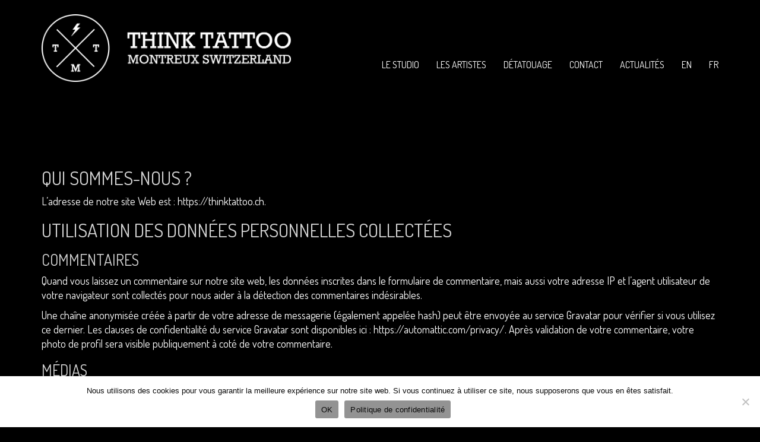

--- FILE ---
content_type: text/html; charset=UTF-8
request_url: https://thinktattoo.ch/politique-de-confidentialite/
body_size: 15584
content:
<!DOCTYPE html>
<html lang="fr-FR" class="no-js">
<head>
    <meta charset="UTF-8">
    <meta http-equiv="X-UA-Compatible" content="IE=edge">
    <meta name="viewport" content="width=device-width, initial-scale=1">

	<meta name='robots' content='index, follow, max-image-preview:large, max-snippet:-1, max-video-preview:-1' />
	<style>img:is([sizes="auto" i], [sizes^="auto," i]) { contain-intrinsic-size: 3000px 1500px }</style>
	
	<!-- This site is optimized with the Yoast SEO plugin v26.3 - https://yoast.com/wordpress/plugins/seo/ -->
	<title>Politique de confidentialité | Think Tattoo</title>
	<link rel="canonical" href="https://thinktattoo.ch/politique-de-confidentialite/" />
	<meta property="og:locale" content="fr_FR" />
	<meta property="og:type" content="article" />
	<meta property="og:title" content="Politique de confidentialité | Think Tattoo" />
	<meta property="og:description" content="Qui sommes-nous ? L’adresse de notre site Web est : https://thinktattoo.ch. Utilisation des données personnelles collectées Commentaires Quand vous laissez un commentaire sur notre site web, les données inscrites dans le formulaire de commentaire, mais aussi votre adresse IP et l’agent utilisateur de votre navigateur sont collectés pour nous aider à la détection des commentaires indésirables. Une&hellip;" />
	<meta property="og:url" content="https://thinktattoo.ch/politique-de-confidentialite/" />
	<meta property="og:site_name" content="Think Tattoo" />
	<meta property="article:publisher" content="https://www.facebook.com/thinktattoomontreux/" />
	<meta property="article:modified_time" content="2023-11-02T14:48:41+00:00" />
	<meta property="og:image" content="https://thinktattoo.ch/wp-content/uploads/think-tattoo-montreux.jpg" />
	<meta property="og:image:width" content="1200" />
	<meta property="og:image:height" content="675" />
	<meta property="og:image:type" content="image/jpeg" />
	<meta name="twitter:card" content="summary_large_image" />
	<script type="application/ld+json" class="yoast-schema-graph">{"@context":"https://schema.org","@graph":[{"@type":"WebPage","@id":"https://thinktattoo.ch/politique-de-confidentialite/","url":"https://thinktattoo.ch/politique-de-confidentialite/","name":"Politique de confidentialité | Think Tattoo","isPartOf":{"@id":"https://thinktattoo.ch/#website"},"datePublished":"2018-10-22T15:44:21+00:00","dateModified":"2023-11-02T14:48:41+00:00","breadcrumb":{"@id":"https://thinktattoo.ch/politique-de-confidentialite/#breadcrumb"},"inLanguage":"fr-FR","potentialAction":[{"@type":"ReadAction","target":["https://thinktattoo.ch/politique-de-confidentialite/"]}]},{"@type":"BreadcrumbList","@id":"https://thinktattoo.ch/politique-de-confidentialite/#breadcrumb","itemListElement":[{"@type":"ListItem","position":1,"name":"Accueil","item":"https://thinktattoo.ch/"},{"@type":"ListItem","position":2,"name":"Politique de confidentialité"}]},{"@type":"WebSite","@id":"https://thinktattoo.ch/#website","url":"https://thinktattoo.ch/","name":"Think Tattoo","description":"Tattoo Studio | Montreux | Switzerland","publisher":{"@id":"https://thinktattoo.ch/#organization"},"potentialAction":[{"@type":"SearchAction","target":{"@type":"EntryPoint","urlTemplate":"https://thinktattoo.ch/?s={search_term_string}"},"query-input":{"@type":"PropertyValueSpecification","valueRequired":true,"valueName":"search_term_string"}}],"inLanguage":"fr-FR"},{"@type":"Organization","@id":"https://thinktattoo.ch/#organization","name":"Think Tattoo","url":"https://thinktattoo.ch/","logo":{"@type":"ImageObject","inLanguage":"fr-FR","@id":"https://thinktattoo.ch/#/schema/logo/image/","url":"https://thinktattoo.ch/wp-content/uploads/logo-think-tattoo.png","contentUrl":"https://thinktattoo.ch/wp-content/uploads/logo-think-tattoo.png","width":900,"height":245,"caption":"Think Tattoo"},"image":{"@id":"https://thinktattoo.ch/#/schema/logo/image/"},"sameAs":["https://www.facebook.com/thinktattoomontreux/","https://www.instagram.com/thinktattoomontreux/"]}]}</script>
	<!-- / Yoast SEO plugin. -->


<link rel='dns-prefetch' href='//fonts.googleapis.com' />
<link rel="alternate" type="application/rss+xml" title="Think Tattoo &raquo; Flux" href="https://thinktattoo.ch/feed/" />
		<!-- This site uses the Google Analytics by MonsterInsights plugin v9.11.1 - Using Analytics tracking - https://www.monsterinsights.com/ -->
							<script src="//www.googletagmanager.com/gtag/js?id=G-CHPPZLQYX5"  data-cfasync="false" data-wpfc-render="false" async></script>
			<script data-cfasync="false" data-wpfc-render="false">
				var mi_version = '9.11.1';
				var mi_track_user = true;
				var mi_no_track_reason = '';
								var MonsterInsightsDefaultLocations = {"page_location":"https:\/\/thinktattoo.ch\/politique-de-confidentialite\/"};
								if ( typeof MonsterInsightsPrivacyGuardFilter === 'function' ) {
					var MonsterInsightsLocations = (typeof MonsterInsightsExcludeQuery === 'object') ? MonsterInsightsPrivacyGuardFilter( MonsterInsightsExcludeQuery ) : MonsterInsightsPrivacyGuardFilter( MonsterInsightsDefaultLocations );
				} else {
					var MonsterInsightsLocations = (typeof MonsterInsightsExcludeQuery === 'object') ? MonsterInsightsExcludeQuery : MonsterInsightsDefaultLocations;
				}

								var disableStrs = [
										'ga-disable-G-CHPPZLQYX5',
									];

				/* Function to detect opted out users */
				function __gtagTrackerIsOptedOut() {
					for (var index = 0; index < disableStrs.length; index++) {
						if (document.cookie.indexOf(disableStrs[index] + '=true') > -1) {
							return true;
						}
					}

					return false;
				}

				/* Disable tracking if the opt-out cookie exists. */
				if (__gtagTrackerIsOptedOut()) {
					for (var index = 0; index < disableStrs.length; index++) {
						window[disableStrs[index]] = true;
					}
				}

				/* Opt-out function */
				function __gtagTrackerOptout() {
					for (var index = 0; index < disableStrs.length; index++) {
						document.cookie = disableStrs[index] + '=true; expires=Thu, 31 Dec 2099 23:59:59 UTC; path=/';
						window[disableStrs[index]] = true;
					}
				}

				if ('undefined' === typeof gaOptout) {
					function gaOptout() {
						__gtagTrackerOptout();
					}
				}
								window.dataLayer = window.dataLayer || [];

				window.MonsterInsightsDualTracker = {
					helpers: {},
					trackers: {},
				};
				if (mi_track_user) {
					function __gtagDataLayer() {
						dataLayer.push(arguments);
					}

					function __gtagTracker(type, name, parameters) {
						if (!parameters) {
							parameters = {};
						}

						if (parameters.send_to) {
							__gtagDataLayer.apply(null, arguments);
							return;
						}

						if (type === 'event') {
														parameters.send_to = monsterinsights_frontend.v4_id;
							var hookName = name;
							if (typeof parameters['event_category'] !== 'undefined') {
								hookName = parameters['event_category'] + ':' + name;
							}

							if (typeof MonsterInsightsDualTracker.trackers[hookName] !== 'undefined') {
								MonsterInsightsDualTracker.trackers[hookName](parameters);
							} else {
								__gtagDataLayer('event', name, parameters);
							}
							
						} else {
							__gtagDataLayer.apply(null, arguments);
						}
					}

					__gtagTracker('js', new Date());
					__gtagTracker('set', {
						'developer_id.dZGIzZG': true,
											});
					if ( MonsterInsightsLocations.page_location ) {
						__gtagTracker('set', MonsterInsightsLocations);
					}
										__gtagTracker('config', 'G-CHPPZLQYX5', {"forceSSL":"true","link_attribution":"true"} );
										window.gtag = __gtagTracker;										(function () {
						/* https://developers.google.com/analytics/devguides/collection/analyticsjs/ */
						/* ga and __gaTracker compatibility shim. */
						var noopfn = function () {
							return null;
						};
						var newtracker = function () {
							return new Tracker();
						};
						var Tracker = function () {
							return null;
						};
						var p = Tracker.prototype;
						p.get = noopfn;
						p.set = noopfn;
						p.send = function () {
							var args = Array.prototype.slice.call(arguments);
							args.unshift('send');
							__gaTracker.apply(null, args);
						};
						var __gaTracker = function () {
							var len = arguments.length;
							if (len === 0) {
								return;
							}
							var f = arguments[len - 1];
							if (typeof f !== 'object' || f === null || typeof f.hitCallback !== 'function') {
								if ('send' === arguments[0]) {
									var hitConverted, hitObject = false, action;
									if ('event' === arguments[1]) {
										if ('undefined' !== typeof arguments[3]) {
											hitObject = {
												'eventAction': arguments[3],
												'eventCategory': arguments[2],
												'eventLabel': arguments[4],
												'value': arguments[5] ? arguments[5] : 1,
											}
										}
									}
									if ('pageview' === arguments[1]) {
										if ('undefined' !== typeof arguments[2]) {
											hitObject = {
												'eventAction': 'page_view',
												'page_path': arguments[2],
											}
										}
									}
									if (typeof arguments[2] === 'object') {
										hitObject = arguments[2];
									}
									if (typeof arguments[5] === 'object') {
										Object.assign(hitObject, arguments[5]);
									}
									if ('undefined' !== typeof arguments[1].hitType) {
										hitObject = arguments[1];
										if ('pageview' === hitObject.hitType) {
											hitObject.eventAction = 'page_view';
										}
									}
									if (hitObject) {
										action = 'timing' === arguments[1].hitType ? 'timing_complete' : hitObject.eventAction;
										hitConverted = mapArgs(hitObject);
										__gtagTracker('event', action, hitConverted);
									}
								}
								return;
							}

							function mapArgs(args) {
								var arg, hit = {};
								var gaMap = {
									'eventCategory': 'event_category',
									'eventAction': 'event_action',
									'eventLabel': 'event_label',
									'eventValue': 'event_value',
									'nonInteraction': 'non_interaction',
									'timingCategory': 'event_category',
									'timingVar': 'name',
									'timingValue': 'value',
									'timingLabel': 'event_label',
									'page': 'page_path',
									'location': 'page_location',
									'title': 'page_title',
									'referrer' : 'page_referrer',
								};
								for (arg in args) {
																		if (!(!args.hasOwnProperty(arg) || !gaMap.hasOwnProperty(arg))) {
										hit[gaMap[arg]] = args[arg];
									} else {
										hit[arg] = args[arg];
									}
								}
								return hit;
							}

							try {
								f.hitCallback();
							} catch (ex) {
							}
						};
						__gaTracker.create = newtracker;
						__gaTracker.getByName = newtracker;
						__gaTracker.getAll = function () {
							return [];
						};
						__gaTracker.remove = noopfn;
						__gaTracker.loaded = true;
						window['__gaTracker'] = __gaTracker;
					})();
									} else {
										console.log("");
					(function () {
						function __gtagTracker() {
							return null;
						}

						window['__gtagTracker'] = __gtagTracker;
						window['gtag'] = __gtagTracker;
					})();
									}
			</script>
							<!-- / Google Analytics by MonsterInsights -->
		<style id='wp-block-library-inline-css'>
:root{--wp-admin-theme-color:#007cba;--wp-admin-theme-color--rgb:0,124,186;--wp-admin-theme-color-darker-10:#006ba1;--wp-admin-theme-color-darker-10--rgb:0,107,161;--wp-admin-theme-color-darker-20:#005a87;--wp-admin-theme-color-darker-20--rgb:0,90,135;--wp-admin-border-width-focus:2px;--wp-block-synced-color:#7a00df;--wp-block-synced-color--rgb:122,0,223;--wp-bound-block-color:var(--wp-block-synced-color)}@media (min-resolution:192dpi){:root{--wp-admin-border-width-focus:1.5px}}.wp-element-button{cursor:pointer}:root{--wp--preset--font-size--normal:16px;--wp--preset--font-size--huge:42px}:root .has-very-light-gray-background-color{background-color:#eee}:root .has-very-dark-gray-background-color{background-color:#313131}:root .has-very-light-gray-color{color:#eee}:root .has-very-dark-gray-color{color:#313131}:root .has-vivid-green-cyan-to-vivid-cyan-blue-gradient-background{background:linear-gradient(135deg,#00d084,#0693e3)}:root .has-purple-crush-gradient-background{background:linear-gradient(135deg,#34e2e4,#4721fb 50%,#ab1dfe)}:root .has-hazy-dawn-gradient-background{background:linear-gradient(135deg,#faaca8,#dad0ec)}:root .has-subdued-olive-gradient-background{background:linear-gradient(135deg,#fafae1,#67a671)}:root .has-atomic-cream-gradient-background{background:linear-gradient(135deg,#fdd79a,#004a59)}:root .has-nightshade-gradient-background{background:linear-gradient(135deg,#330968,#31cdcf)}:root .has-midnight-gradient-background{background:linear-gradient(135deg,#020381,#2874fc)}.has-regular-font-size{font-size:1em}.has-larger-font-size{font-size:2.625em}.has-normal-font-size{font-size:var(--wp--preset--font-size--normal)}.has-huge-font-size{font-size:var(--wp--preset--font-size--huge)}.has-text-align-center{text-align:center}.has-text-align-left{text-align:left}.has-text-align-right{text-align:right}#end-resizable-editor-section{display:none}.aligncenter{clear:both}.items-justified-left{justify-content:flex-start}.items-justified-center{justify-content:center}.items-justified-right{justify-content:flex-end}.items-justified-space-between{justify-content:space-between}.screen-reader-text{border:0;clip-path:inset(50%);height:1px;margin:-1px;overflow:hidden;padding:0;position:absolute;width:1px;word-wrap:normal!important}.screen-reader-text:focus{background-color:#ddd;clip-path:none;color:#444;display:block;font-size:1em;height:auto;left:5px;line-height:normal;padding:15px 23px 14px;text-decoration:none;top:5px;width:auto;z-index:100000}html :where(.has-border-color){border-style:solid}html :where([style*=border-top-color]){border-top-style:solid}html :where([style*=border-right-color]){border-right-style:solid}html :where([style*=border-bottom-color]){border-bottom-style:solid}html :where([style*=border-left-color]){border-left-style:solid}html :where([style*=border-width]){border-style:solid}html :where([style*=border-top-width]){border-top-style:solid}html :where([style*=border-right-width]){border-right-style:solid}html :where([style*=border-bottom-width]){border-bottom-style:solid}html :where([style*=border-left-width]){border-left-style:solid}html :where(img[class*=wp-image-]){height:auto;max-width:100%}:where(figure){margin:0 0 1em}html :where(.is-position-sticky){--wp-admin--admin-bar--position-offset:var(--wp-admin--admin-bar--height,0px)}@media screen and (max-width:600px){html :where(.is-position-sticky){--wp-admin--admin-bar--position-offset:0px}}
</style>
<style id='classic-theme-styles-inline-css'>
/*! This file is auto-generated */
.wp-block-button__link{color:#fff;background-color:#32373c;border-radius:9999px;box-shadow:none;text-decoration:none;padding:calc(.667em + 2px) calc(1.333em + 2px);font-size:1.125em}.wp-block-file__button{background:#32373c;color:#fff;text-decoration:none}
</style>
<style id='global-styles-inline-css'>
:root{--wp--preset--aspect-ratio--square: 1;--wp--preset--aspect-ratio--4-3: 4/3;--wp--preset--aspect-ratio--3-4: 3/4;--wp--preset--aspect-ratio--3-2: 3/2;--wp--preset--aspect-ratio--2-3: 2/3;--wp--preset--aspect-ratio--16-9: 16/9;--wp--preset--aspect-ratio--9-16: 9/16;--wp--preset--color--black: #000000;--wp--preset--color--cyan-bluish-gray: #abb8c3;--wp--preset--color--white: #ffffff;--wp--preset--color--pale-pink: #f78da7;--wp--preset--color--vivid-red: #cf2e2e;--wp--preset--color--luminous-vivid-orange: #ff6900;--wp--preset--color--luminous-vivid-amber: #fcb900;--wp--preset--color--light-green-cyan: #7bdcb5;--wp--preset--color--vivid-green-cyan: #00d084;--wp--preset--color--pale-cyan-blue: #8ed1fc;--wp--preset--color--vivid-cyan-blue: #0693e3;--wp--preset--color--vivid-purple: #9b51e0;--wp--preset--gradient--vivid-cyan-blue-to-vivid-purple: linear-gradient(135deg,rgba(6,147,227,1) 0%,rgb(155,81,224) 100%);--wp--preset--gradient--light-green-cyan-to-vivid-green-cyan: linear-gradient(135deg,rgb(122,220,180) 0%,rgb(0,208,130) 100%);--wp--preset--gradient--luminous-vivid-amber-to-luminous-vivid-orange: linear-gradient(135deg,rgba(252,185,0,1) 0%,rgba(255,105,0,1) 100%);--wp--preset--gradient--luminous-vivid-orange-to-vivid-red: linear-gradient(135deg,rgba(255,105,0,1) 0%,rgb(207,46,46) 100%);--wp--preset--gradient--very-light-gray-to-cyan-bluish-gray: linear-gradient(135deg,rgb(238,238,238) 0%,rgb(169,184,195) 100%);--wp--preset--gradient--cool-to-warm-spectrum: linear-gradient(135deg,rgb(74,234,220) 0%,rgb(151,120,209) 20%,rgb(207,42,186) 40%,rgb(238,44,130) 60%,rgb(251,105,98) 80%,rgb(254,248,76) 100%);--wp--preset--gradient--blush-light-purple: linear-gradient(135deg,rgb(255,206,236) 0%,rgb(152,150,240) 100%);--wp--preset--gradient--blush-bordeaux: linear-gradient(135deg,rgb(254,205,165) 0%,rgb(254,45,45) 50%,rgb(107,0,62) 100%);--wp--preset--gradient--luminous-dusk: linear-gradient(135deg,rgb(255,203,112) 0%,rgb(199,81,192) 50%,rgb(65,88,208) 100%);--wp--preset--gradient--pale-ocean: linear-gradient(135deg,rgb(255,245,203) 0%,rgb(182,227,212) 50%,rgb(51,167,181) 100%);--wp--preset--gradient--electric-grass: linear-gradient(135deg,rgb(202,248,128) 0%,rgb(113,206,126) 100%);--wp--preset--gradient--midnight: linear-gradient(135deg,rgb(2,3,129) 0%,rgb(40,116,252) 100%);--wp--preset--font-size--small: 13px;--wp--preset--font-size--medium: 20px;--wp--preset--font-size--large: 36px;--wp--preset--font-size--x-large: 42px;--wp--preset--spacing--20: 0.44rem;--wp--preset--spacing--30: 0.67rem;--wp--preset--spacing--40: 1rem;--wp--preset--spacing--50: 1.5rem;--wp--preset--spacing--60: 2.25rem;--wp--preset--spacing--70: 3.38rem;--wp--preset--spacing--80: 5.06rem;--wp--preset--shadow--natural: 6px 6px 9px rgba(0, 0, 0, 0.2);--wp--preset--shadow--deep: 12px 12px 50px rgba(0, 0, 0, 0.4);--wp--preset--shadow--sharp: 6px 6px 0px rgba(0, 0, 0, 0.2);--wp--preset--shadow--outlined: 6px 6px 0px -3px rgba(255, 255, 255, 1), 6px 6px rgba(0, 0, 0, 1);--wp--preset--shadow--crisp: 6px 6px 0px rgba(0, 0, 0, 1);}:where(.is-layout-flex){gap: 0.5em;}:where(.is-layout-grid){gap: 0.5em;}body .is-layout-flex{display: flex;}.is-layout-flex{flex-wrap: wrap;align-items: center;}.is-layout-flex > :is(*, div){margin: 0;}body .is-layout-grid{display: grid;}.is-layout-grid > :is(*, div){margin: 0;}:where(.wp-block-columns.is-layout-flex){gap: 2em;}:where(.wp-block-columns.is-layout-grid){gap: 2em;}:where(.wp-block-post-template.is-layout-flex){gap: 1.25em;}:where(.wp-block-post-template.is-layout-grid){gap: 1.25em;}.has-black-color{color: var(--wp--preset--color--black) !important;}.has-cyan-bluish-gray-color{color: var(--wp--preset--color--cyan-bluish-gray) !important;}.has-white-color{color: var(--wp--preset--color--white) !important;}.has-pale-pink-color{color: var(--wp--preset--color--pale-pink) !important;}.has-vivid-red-color{color: var(--wp--preset--color--vivid-red) !important;}.has-luminous-vivid-orange-color{color: var(--wp--preset--color--luminous-vivid-orange) !important;}.has-luminous-vivid-amber-color{color: var(--wp--preset--color--luminous-vivid-amber) !important;}.has-light-green-cyan-color{color: var(--wp--preset--color--light-green-cyan) !important;}.has-vivid-green-cyan-color{color: var(--wp--preset--color--vivid-green-cyan) !important;}.has-pale-cyan-blue-color{color: var(--wp--preset--color--pale-cyan-blue) !important;}.has-vivid-cyan-blue-color{color: var(--wp--preset--color--vivid-cyan-blue) !important;}.has-vivid-purple-color{color: var(--wp--preset--color--vivid-purple) !important;}.has-black-background-color{background-color: var(--wp--preset--color--black) !important;}.has-cyan-bluish-gray-background-color{background-color: var(--wp--preset--color--cyan-bluish-gray) !important;}.has-white-background-color{background-color: var(--wp--preset--color--white) !important;}.has-pale-pink-background-color{background-color: var(--wp--preset--color--pale-pink) !important;}.has-vivid-red-background-color{background-color: var(--wp--preset--color--vivid-red) !important;}.has-luminous-vivid-orange-background-color{background-color: var(--wp--preset--color--luminous-vivid-orange) !important;}.has-luminous-vivid-amber-background-color{background-color: var(--wp--preset--color--luminous-vivid-amber) !important;}.has-light-green-cyan-background-color{background-color: var(--wp--preset--color--light-green-cyan) !important;}.has-vivid-green-cyan-background-color{background-color: var(--wp--preset--color--vivid-green-cyan) !important;}.has-pale-cyan-blue-background-color{background-color: var(--wp--preset--color--pale-cyan-blue) !important;}.has-vivid-cyan-blue-background-color{background-color: var(--wp--preset--color--vivid-cyan-blue) !important;}.has-vivid-purple-background-color{background-color: var(--wp--preset--color--vivid-purple) !important;}.has-black-border-color{border-color: var(--wp--preset--color--black) !important;}.has-cyan-bluish-gray-border-color{border-color: var(--wp--preset--color--cyan-bluish-gray) !important;}.has-white-border-color{border-color: var(--wp--preset--color--white) !important;}.has-pale-pink-border-color{border-color: var(--wp--preset--color--pale-pink) !important;}.has-vivid-red-border-color{border-color: var(--wp--preset--color--vivid-red) !important;}.has-luminous-vivid-orange-border-color{border-color: var(--wp--preset--color--luminous-vivid-orange) !important;}.has-luminous-vivid-amber-border-color{border-color: var(--wp--preset--color--luminous-vivid-amber) !important;}.has-light-green-cyan-border-color{border-color: var(--wp--preset--color--light-green-cyan) !important;}.has-vivid-green-cyan-border-color{border-color: var(--wp--preset--color--vivid-green-cyan) !important;}.has-pale-cyan-blue-border-color{border-color: var(--wp--preset--color--pale-cyan-blue) !important;}.has-vivid-cyan-blue-border-color{border-color: var(--wp--preset--color--vivid-cyan-blue) !important;}.has-vivid-purple-border-color{border-color: var(--wp--preset--color--vivid-purple) !important;}.has-vivid-cyan-blue-to-vivid-purple-gradient-background{background: var(--wp--preset--gradient--vivid-cyan-blue-to-vivid-purple) !important;}.has-light-green-cyan-to-vivid-green-cyan-gradient-background{background: var(--wp--preset--gradient--light-green-cyan-to-vivid-green-cyan) !important;}.has-luminous-vivid-amber-to-luminous-vivid-orange-gradient-background{background: var(--wp--preset--gradient--luminous-vivid-amber-to-luminous-vivid-orange) !important;}.has-luminous-vivid-orange-to-vivid-red-gradient-background{background: var(--wp--preset--gradient--luminous-vivid-orange-to-vivid-red) !important;}.has-very-light-gray-to-cyan-bluish-gray-gradient-background{background: var(--wp--preset--gradient--very-light-gray-to-cyan-bluish-gray) !important;}.has-cool-to-warm-spectrum-gradient-background{background: var(--wp--preset--gradient--cool-to-warm-spectrum) !important;}.has-blush-light-purple-gradient-background{background: var(--wp--preset--gradient--blush-light-purple) !important;}.has-blush-bordeaux-gradient-background{background: var(--wp--preset--gradient--blush-bordeaux) !important;}.has-luminous-dusk-gradient-background{background: var(--wp--preset--gradient--luminous-dusk) !important;}.has-pale-ocean-gradient-background{background: var(--wp--preset--gradient--pale-ocean) !important;}.has-electric-grass-gradient-background{background: var(--wp--preset--gradient--electric-grass) !important;}.has-midnight-gradient-background{background: var(--wp--preset--gradient--midnight) !important;}.has-small-font-size{font-size: var(--wp--preset--font-size--small) !important;}.has-medium-font-size{font-size: var(--wp--preset--font-size--medium) !important;}.has-large-font-size{font-size: var(--wp--preset--font-size--large) !important;}.has-x-large-font-size{font-size: var(--wp--preset--font-size--x-large) !important;}
</style>
<link rel='stylesheet' id='contact-form-7-css' href='https://thinktattoo.ch/wp-content/plugins/contact-form-7/includes/css/styles.css?ver=6.1.3' media='all' />
<link rel='stylesheet' id='cookie-notice-front-css' href='https://thinktattoo.ch/wp-content/plugins/cookie-notice/css/front.min.css?ver=2.5.8' media='all' />
<link rel='stylesheet' id='google-typography-font-css' href='//fonts.googleapis.com/css?family=Rokkitt:600' media='all' />
<link rel='stylesheet' id='wpa-css-css' href='https://thinktattoo.ch/wp-content/plugins/honeypot/includes/css/wpa.css?ver=2.3.04' media='all' />
<link rel='stylesheet' id='wpml-menu-item-0-css' href='https://thinktattoo.ch/wp-content/plugins/sitepress-multilingual-cms/templates/language-switchers/menu-item/style.min.css?ver=1' media='all' />
<link rel='stylesheet' id='bootstrap-css' href='https://thinktattoo.ch/wp-content/themes/kalium/assets/css/bootstrap.css' media='all' />
<link rel='stylesheet' id='main-css' href='https://thinktattoo.ch/wp-content/themes/kalium/assets/css/main.css?ver=2.7' media='all' />
<link rel='stylesheet' id='style-css' href='https://thinktattoo.ch/wp-content/themes/kalium/style.css?ver=2.7' media='all' />
<link rel='stylesheet' id='custom-skin-css' href='https://thinktattoo.ch/wp-content/themes/kalium-child/custom-skin.css?ver=e3895b223029d91a7139c7b047ed5ad1' media='all' />
<link rel='stylesheet' id='typolab-255930cc2193f93a308f3b1362906620-css' href='https://fonts.googleapis.com/css?family=Dosis%3Aregular&#038;subset=latin&#038;ver=c00558a088acfb5348eabbc8c3b76d93' media='all' />
    <script type="text/javascript">
        var ajaxurl = ajaxurl || 'https://thinktattoo.ch/wp-admin/admin-ajax.php';
		        var icl_language_code = "fr";
		    </script><style id="typolab-font-variants">h1,.h1,.page-heading h1,h2,.h2,.page-heading h2,h3,.h3,.page-heading h3,h4,.h4,.page-heading h4,h5,.h5,.page-heading h5,h6,.h6,.page-heading h6{font-family:'Dosis';font-weight:400}body,p{font-family:'Dosis';font-weight:400}.blog h1.page-heading--title,.home .section-title h1{font-family:'Dosis';font-weight:400}.home .auto-type-element{font-family:'Dosis';font-weight:400}.blog-posts .post-item .post-details .post-title a{font-family:'Dosis';font-weight:400}.blog-posts .post-item .post-details .post-meta.category,.blog-posts .post-item .post-details .post-meta.date{font-family:'Dosis';font-weight:400}.single-post .post .post-meta-only .post-meta{font-family:'Dosis';font-weight:400}.product-filter ul{font-family:'Dosis';font-weight:400}.single-post .post .post-share-networks .share-title{font-family:'Dosis';font-weight:400}.button{font-family:'Dosis';font-weight:400}.single-post .post .author-info--details .author-name{font-family:'Dosis';font-weight:400}.menu-bar .show-menu-text{font-family:'Dosis';font-weight:400}.menu{font-family:'Dosis';font-weight:400}body,p{font-size:18px}.blog h1.page-heading--title,.home .section-title h1{font-size:130px}.home .auto-type-element{font-size:18px}.blog-posts .post-item .post-details .post-title a{font-size:22px}.blog-posts .post-item .post-details .post-meta.category,.blog-posts .post-item .post-details .post-meta.date{font-size:14px}.single-post .post .post-meta-only .post-meta{font-size:14px}.menu{font-size:24px}h1,.h1,.page-heading h1,h2,.h2,.page-heading h2,h3,.h3,.page-heading h3,h4,.h4,.page-heading h4,h5,.h5,.page-heading h5,h6,.h6,.page-heading h6{text-transform:uppercase}.blog h1.page-heading--title,.home .section-title h1{text-transform:uppercase}.blog-posts .post-item .post-details .post-title a{text-transform:uppercase}.blog-posts .post-item .post-details .post-meta.category,.blog-posts .post-item .post-details .post-meta.date{text-transform:uppercase}.single-post .post .post-meta-only .post-meta{text-transform:uppercase}.product-filter ul{text-transform:uppercase}.single-post .post .post-share-networks .share-title{text-transform:uppercase}.button{text-transform:uppercase}.single-post .post .author-info--details .author-name{text-transform:uppercase}.menu-bar .show-menu-text{text-transform:uppercase}.menu{text-transform:uppercase}@media screen and (min-width:992px) and (max-width:1200px){.blog h1.page-heading--title,.home .section-title h1{font-size:90px}}@media screen and (min-width:768px) and (max-width:992px){.blog h1.page-heading--title,.home .section-title h1{font-size:40px}}@media screen and (max-width:768px){.blog h1.page-heading--title,.home .section-title h1{font-size:50px}}</style><script id="wpml-cookie-js-extra">
var wpml_cookies = {"wp-wpml_current_language":{"value":"fr","expires":1,"path":"\/"}};
var wpml_cookies = {"wp-wpml_current_language":{"value":"fr","expires":1,"path":"\/"}};
</script>
<script src="https://thinktattoo.ch/wp-content/plugins/sitepress-multilingual-cms/res/js/cookies/language-cookie.js?ver=484900" id="wpml-cookie-js" defer data-wp-strategy="defer"></script>
<script src="https://thinktattoo.ch/wp-content/plugins/google-analytics-for-wordpress/assets/js/frontend-gtag.min.js?ver=9.11.1" id="monsterinsights-frontend-script-js" async data-wp-strategy="async"></script>
<script data-cfasync="false" data-wpfc-render="false" id='monsterinsights-frontend-script-js-extra'>var monsterinsights_frontend = {"js_events_tracking":"true","download_extensions":"doc,pdf,ppt,zip,xls,docx,pptx,xlsx","inbound_paths":"[{\"path\":\"\\\/go\\\/\",\"label\":\"affiliate\"},{\"path\":\"\\\/recommend\\\/\",\"label\":\"affiliate\"}]","home_url":"https:\/\/thinktattoo.ch","hash_tracking":"false","v4_id":"G-CHPPZLQYX5"};</script>
<script src="https://thinktattoo.ch/wp-includes/js/jquery/jquery.min.js?ver=3.7.1" id="jquery-core-js"></script>
<script src="https://thinktattoo.ch/wp-includes/js/jquery/jquery-migrate.min.js?ver=3.4.1" id="jquery-migrate-js"></script>
<script src="https://thinktattoo.ch/wp-content/plugins/revslider/public/assets/js/rbtools.min.js?ver=6.6.14" async id="tp-tools-js"></script>
<script src="https://thinktattoo.ch/wp-content/plugins/revslider/public/assets/js/rs6.min.js?ver=6.6.14" async id="revmin-js"></script>
<script></script><link rel="https://api.w.org/" href="https://thinktattoo.ch/wp-json/" /><link rel="alternate" title="JSON" type="application/json" href="https://thinktattoo.ch/wp-json/wp/v2/pages/3" /><link rel="EditURI" type="application/rsd+xml" title="RSD" href="https://thinktattoo.ch/xmlrpc.php?rsd" />
<link rel="alternate" title="oEmbed (JSON)" type="application/json+oembed" href="https://thinktattoo.ch/wp-json/oembed/1.0/embed?url=https%3A%2F%2Fthinktattoo.ch%2Fpolitique-de-confidentialite%2F" />
<link rel="alternate" title="oEmbed (XML)" type="text/xml+oembed" href="https://thinktattoo.ch/wp-json/oembed/1.0/embed?url=https%3A%2F%2Fthinktattoo.ch%2Fpolitique-de-confidentialite%2F&#038;format=xml" />
<meta name="generator" content="WPML ver:4.8.4 stt:1,4;" />

<style type="text/css">
</style>
				            <link rel="shortcut icon" href="//thinktattoo.ch/wp-content/uploads/2018/10/favicon.png">
				            <link rel="apple-touch-icon-precomposed" href="//thinktattoo.ch/wp-content/uploads/2018/10/apple-icon.png">
            <link rel="apple-touch-icon-precomposed" sizes="72x72" href="//thinktattoo.ch/wp-content/uploads/2018/10/apple-icon.png">
            <link rel="apple-touch-icon-precomposed" sizes="114x114"
                  href="//thinktattoo.ch/wp-content/uploads/2018/10/apple-icon.png">
				<script>var mobile_menu_breakpoint = 769;</script><style>@media screen and (min-width:770px) { .mobile-menu-wrapper,.mobile-menu-overlay,.standard-menu-container .menu-bar-hidden-desktop {
display: none;

} }</style><style>@media screen and (max-width:769px) { .standard-menu-container > div,.standard-menu-container > nav,.main-header.menu-type-standard-menu .standard-menu-container div.menu>ul,.main-header.menu-type-standard-menu .standard-menu-container ul.menu,.menu-cart-icon-container {
display: none;

} }</style><style id="theme-custom-css">
.home .auto-type-element {line-height: 26px}.menu-bar .ham:after {top: 6px !important;}.menu-bar .ham:before {top: -6px !important;}.menu-bar.exit .ham:before {top: -10px !important;}.page-id-2167 .menu-bar.menu-skin-dark .ham:after, .page-id-2167 .menu-bar.menu-skin-dark .ham:before,.page-id-2167 .menu-bar.menu-skin-dark .ham {background-color: #fff;}.page-id-2261 .menu-bar.menu-skin-dark .ham:after, .page-id-2261 .menu-bar.menu-skin-dark .ham:before,.page-id-2261 .menu-bar.menu-skin-dark .ham {background-color: #fff;}.page-heading--description {line-height: 1.5;}.blog-posts .post-item .post-thumbnail .post-hover {background: rgba(255,255,255,0.85) !important;}.blog-posts .post-item .post-thumbnail .post-hover .hover-icon {display: none;}.blog-posts .post-item.template-standard .post-details, .blog-posts .post-item.template-standard .post-thumbnail {border: none;}.blog-posts .post-item .post-details .post-title {text-align: center !important;line-height: normal;margin-bottom: 0px;}.blog-posts .post-item .post-details .post-title a:after  {display: none;}.blog-posts .post-item .post-details .post-meta i {display: none !important;}.blog-posts .post-item .post-details .post-meta.date {text-align: center;float: none !important;margin-top: 5px;}.blog-posts .post-item .post-details .post-meta.category, .blog-posts .post-item .post-details .post-meta.date {float: none !important;letter-spacing: 5px;color: #999;}body.single-post .message-form .form-group .placeholder {    padding-bottom: 0px !important;}.single-blog-holder .comments-holder .comment-holder .commenter-image .comment-connector {border-color: #fff;}.single-post .post .post-meta.date {display: inline-block;    width: auto;    float: none !important;    letter-spacing: 5px;    padding: 0px;    color: #999;}.single-post .post .entry-header {margin-bottom: 15px;}.single-post .post-image {margin-bottom: 45px;}.single-post .post .post-meta.date i {display: none;}.blog .page-heading--title-section, .home .section-title  {text-align: center !important;}.portfolio-holder .thumb .hover-state .info p a:hover {color: #a58f60;}body.page-id-2167 .social-networks .list-inline {    text-align: center;}.portfolio-title-holder .pt-column {    margin: auto;}.product-filter .portfolio-subcategory {    left: 50%;right: auto;    transform: translateX(-50%);}body.page-id-2261 .lab-autotype-text-entry {box-shadow: 0px 2px 0px #222}@media screen and (max-width: 992px) {.product-filter {    text-align: center;}}.menu .sub-menu li a span {font-size:16px;}.example { color: red !important;}body .wpcf7 input,body .wpcf7 textarea {  color: #fff !important;  background-color: #333 !important;  border: 0 !important;  width: 100% !important;margin-bottom:12px;padding:6px;}@media screen and (max-width: 768px){.blog .section-title h1, .home .section-title h1 {    margin-top: 100px;}}@media screen and (min-width: 768px){.blog .section-title h1, .home .section-title h1 {    margin-top: 100px;}}@media screen and (min-width: 992px){.blog .section-title h1, .home .section-title h1 {    margin-top: 20px;}}@media screen and (min-width: 1200px){.post-comments .container,.single-post .post--column {padding: 0 70px;}.single-post .post-comments+.post-comment-form .comment-respond,.single-post .comment-respond {padding: 30px 55px;}.single-post .post--full-width-image.format-quote blockquote {padding-left: 70px;padding-right: 70px;}}
</style><meta name="generator" content="Powered by WPBakery Page Builder - drag and drop page builder for WordPress."/>
<meta name="generator" content="Powered by Slider Revolution 6.6.14 - responsive, Mobile-Friendly Slider Plugin for WordPress with comfortable drag and drop interface." />
<script>function setREVStartSize(e){
			//window.requestAnimationFrame(function() {
				window.RSIW = window.RSIW===undefined ? window.innerWidth : window.RSIW;
				window.RSIH = window.RSIH===undefined ? window.innerHeight : window.RSIH;
				try {
					var pw = document.getElementById(e.c).parentNode.offsetWidth,
						newh;
					pw = pw===0 || isNaN(pw) || (e.l=="fullwidth" || e.layout=="fullwidth") ? window.RSIW : pw;
					e.tabw = e.tabw===undefined ? 0 : parseInt(e.tabw);
					e.thumbw = e.thumbw===undefined ? 0 : parseInt(e.thumbw);
					e.tabh = e.tabh===undefined ? 0 : parseInt(e.tabh);
					e.thumbh = e.thumbh===undefined ? 0 : parseInt(e.thumbh);
					e.tabhide = e.tabhide===undefined ? 0 : parseInt(e.tabhide);
					e.thumbhide = e.thumbhide===undefined ? 0 : parseInt(e.thumbhide);
					e.mh = e.mh===undefined || e.mh=="" || e.mh==="auto" ? 0 : parseInt(e.mh,0);
					if(e.layout==="fullscreen" || e.l==="fullscreen")
						newh = Math.max(e.mh,window.RSIH);
					else{
						e.gw = Array.isArray(e.gw) ? e.gw : [e.gw];
						for (var i in e.rl) if (e.gw[i]===undefined || e.gw[i]===0) e.gw[i] = e.gw[i-1];
						e.gh = e.el===undefined || e.el==="" || (Array.isArray(e.el) && e.el.length==0)? e.gh : e.el;
						e.gh = Array.isArray(e.gh) ? e.gh : [e.gh];
						for (var i in e.rl) if (e.gh[i]===undefined || e.gh[i]===0) e.gh[i] = e.gh[i-1];
											
						var nl = new Array(e.rl.length),
							ix = 0,
							sl;
						e.tabw = e.tabhide>=pw ? 0 : e.tabw;
						e.thumbw = e.thumbhide>=pw ? 0 : e.thumbw;
						e.tabh = e.tabhide>=pw ? 0 : e.tabh;
						e.thumbh = e.thumbhide>=pw ? 0 : e.thumbh;
						for (var i in e.rl) nl[i] = e.rl[i]<window.RSIW ? 0 : e.rl[i];
						sl = nl[0];
						for (var i in nl) if (sl>nl[i] && nl[i]>0) { sl = nl[i]; ix=i;}
						var m = pw>(e.gw[ix]+e.tabw+e.thumbw) ? 1 : (pw-(e.tabw+e.thumbw)) / (e.gw[ix]);
						newh =  (e.gh[ix] * m) + (e.tabh + e.thumbh);
					}
					var el = document.getElementById(e.c);
					if (el!==null && el) el.style.height = newh+"px";
					el = document.getElementById(e.c+"_wrapper");
					if (el!==null && el) {
						el.style.height = newh+"px";
						el.style.display = "block";
					}
				} catch(e){
					console.log("Failure at Presize of Slider:" + e)
				}
			//});
		  };</script>
<noscript><style> .wpb_animate_when_almost_visible { opacity: 1; }</style></noscript></head>
<body class="privacy-policy wp-singular page-template-default page page-id-3 wp-embed-responsive wp-theme-kalium wp-child-theme-kalium-child cookies-not-set wpb-js-composer js-comp-ver-8.7.2 vc_responsive">

<div class="mobile-menu-wrapper mobile-menu-slide">
	
	<div class="mobile-menu-container">
		
		<ul id="menu-menu-principal-fr" class="menu"><li id="menu-item-4240" class="menu-item menu-item-type-post_type menu-item-object-page menu-item-4240"><a href="https://thinktattoo.ch/presentation/">Le Studio</a></li>
<li id="menu-item-4424" class="menu-item menu-item-type-post_type menu-item-object-page menu-item-has-children menu-item-4424"><a href="https://thinktattoo.ch/artistes/">Les Artistes</a>
<ul class="sub-menu">
	<li id="menu-item-4591" class="menu-item menu-item-type-post_type menu-item-object-page menu-item-4591"><a href="https://thinktattoo.ch/artistes/fabien-pletscher/">Fabien Pletscher</a></li>
</ul>
</li>
<li id="menu-item-4435" class="menu-item menu-item-type-post_type menu-item-object-page menu-item-4435"><a href="https://thinktattoo.ch/detatouage/">Détatouage</a></li>
<li id="menu-item-4239" class="menu-item menu-item-type-post_type menu-item-object-page menu-item-4239"><a href="https://thinktattoo.ch/contact-infos/">Contact</a></li>
<li id="menu-item-4296" class="menu-item menu-item-type-taxonomy menu-item-object-category menu-item-has-children menu-item-4296"><a href="https://thinktattoo.ch/category/actualites/">Actualités</a>
<ul class="sub-menu">
	<li id="menu-item-4297" class="menu-item menu-item-type-taxonomy menu-item-object-category menu-item-has-children menu-item-4297"><a href="https://thinktattoo.ch/category/actualites/evenements/">Evènements</a>
	<ul class="sub-menu">
		<li id="menu-item-4298" class="menu-item menu-item-type-taxonomy menu-item-object-category menu-item-4298"><a href="https://thinktattoo.ch/category/actualites/evenements/futurs/">Futurs</a></li>
		<li id="menu-item-4299" class="menu-item menu-item-type-taxonomy menu-item-object-category menu-item-4299"><a href="https://thinktattoo.ch/category/actualites/evenements/passes/">Passés</a></li>
	</ul>
</li>
	<li id="menu-item-4300" class="menu-item menu-item-type-taxonomy menu-item-object-category menu-item-has-children menu-item-4300"><a href="https://thinktattoo.ch/category/actualites/medias/">Médias</a>
	<ul class="sub-menu">
		<li id="menu-item-4303" class="menu-item menu-item-type-taxonomy menu-item-object-category menu-item-4303"><a href="https://thinktattoo.ch/category/actualites/medias/presse-imprimee/">Presse imprimée</a></li>
		<li id="menu-item-4301" class="menu-item menu-item-type-taxonomy menu-item-object-category menu-item-4301"><a href="https://thinktattoo.ch/category/actualites/medias/presse-electronique/">Presse électronique</a></li>
		<li id="menu-item-4302" class="menu-item menu-item-type-taxonomy menu-item-object-category menu-item-4302"><a href="https://thinktattoo.ch/category/actualites/medias/video/">Vidéo</a></li>
	</ul>
</li>
</ul>
</li>
<li id="menu-item-wpml-ls-31-en" class="menu-item wpml-ls-slot-31 wpml-ls-item wpml-ls-item-en wpml-ls-menu-item wpml-ls-first-item menu-item-type-wpml_ls_menu_item menu-item-object-wpml_ls_menu_item menu-item-wpml-ls-31-en"><a href="https://thinktattoo.ch/en/privacy-policy/" title="Passer à En" aria-label="Passer à En" role="menuitem"><span class="wpml-ls-native" lang="en">En</span></a></li>
<li id="menu-item-wpml-ls-31-fr" class="menu-item wpml-ls-slot-31 wpml-ls-item wpml-ls-item-fr wpml-ls-current-language wpml-ls-menu-item wpml-ls-last-item menu-item-type-wpml_ls_menu_item menu-item-object-wpml_ls_menu_item menu-item-wpml-ls-31-fr"><a rel="privacy-policy" href="https://thinktattoo.ch/politique-de-confidentialite/" role="menuitem"><span class="wpml-ls-native" lang="fr">Fr</span></a></li>
</ul>		
				<form role="search" method="get" class="search-form" action="https://thinktattoo.ch/">
			<input type="search" class="search-field" placeholder="Rechercher…" value="" name="s" id="search_mobile_inp" />
			
			<label for="search_mobile_inp">
				<i class="fa fa-search"></i>
			</label>
			
			<input type="submit" class="search-submit" value="Soumettre" />
		</form>
				
				
	</div>
	
</div>

<div class="mobile-menu-overlay"></div>
<div class="wrapper" id="main-wrapper">

	<header class="site-header main-header menu-type-standard-menu">
	
	<div class="container">

		<div class="logo-and-menu-container">
			
						
			<div itemscope itemtype="http://schema.org/Organization" class="logo-column">
				
				<style>.header-logo.logo-image {
width: 600px;
 height: 163.33333333333px;

}</style><style>@media screen and (max-width: 769px) { .header-logo.logo-image {
width: 200px ;
 height: 54.444444444444px ;

} }</style><a itemprop="url" href="https://thinktattoo.ch" class="header-logo logo-image">
		<img itemprop="logo" src="//thinktattoo.ch/wp-content/uploads/2018/10/logo-tt-1.png" width="900" height="245" class="main-logo" alt="think-tattoo" />
</a>

				
			</div>
			
							
			<div class="menu-column">
								<div class="menu-items-blocks standard-menu-container menu-skin-light reveal-from-top">
						
						<nav><ul id="menu-menu-principal-fr-1" class="menu"><li class="menu-item menu-item-type-post_type menu-item-object-page menu-item-4240"><a href="https://thinktattoo.ch/presentation/"><span>Le Studio</span></a></li>
<li class="menu-item menu-item-type-post_type menu-item-object-page menu-item-has-children menu-item-4424"><a href="https://thinktattoo.ch/artistes/"><span>Les Artistes</span></a>
<ul class="sub-menu">
	<li class="menu-item menu-item-type-post_type menu-item-object-page menu-item-4591"><a href="https://thinktattoo.ch/artistes/fabien-pletscher/"><span>Fabien Pletscher</span></a></li>
</ul>
</li>
<li class="menu-item menu-item-type-post_type menu-item-object-page menu-item-4435"><a href="https://thinktattoo.ch/detatouage/"><span>Détatouage</span></a></li>
<li class="menu-item menu-item-type-post_type menu-item-object-page menu-item-4239"><a href="https://thinktattoo.ch/contact-infos/"><span>Contact</span></a></li>
<li class="menu-item menu-item-type-taxonomy menu-item-object-category menu-item-has-children menu-item-4296"><a href="https://thinktattoo.ch/category/actualites/"><span>Actualités</span></a>
<ul class="sub-menu">
	<li class="menu-item menu-item-type-taxonomy menu-item-object-category menu-item-has-children menu-item-4297"><a href="https://thinktattoo.ch/category/actualites/evenements/"><span>Evènements</span></a>
	<ul class="sub-menu">
		<li class="menu-item menu-item-type-taxonomy menu-item-object-category menu-item-4298"><a href="https://thinktattoo.ch/category/actualites/evenements/futurs/"><span>Futurs</span></a></li>
		<li class="menu-item menu-item-type-taxonomy menu-item-object-category menu-item-4299"><a href="https://thinktattoo.ch/category/actualites/evenements/passes/"><span>Passés</span></a></li>
	</ul>
</li>
	<li class="menu-item menu-item-type-taxonomy menu-item-object-category menu-item-has-children menu-item-4300"><a href="https://thinktattoo.ch/category/actualites/medias/"><span>Médias</span></a>
	<ul class="sub-menu">
		<li class="menu-item menu-item-type-taxonomy menu-item-object-category menu-item-4303"><a href="https://thinktattoo.ch/category/actualites/medias/presse-imprimee/"><span>Presse imprimée</span></a></li>
		<li class="menu-item menu-item-type-taxonomy menu-item-object-category menu-item-4301"><a href="https://thinktattoo.ch/category/actualites/medias/presse-electronique/"><span>Presse électronique</span></a></li>
		<li class="menu-item menu-item-type-taxonomy menu-item-object-category menu-item-4302"><a href="https://thinktattoo.ch/category/actualites/medias/video/"><span>Vidéo</span></a></li>
	</ul>
</li>
</ul>
</li>
<li class="menu-item wpml-ls-slot-31 wpml-ls-item wpml-ls-item-en wpml-ls-menu-item wpml-ls-first-item menu-item-type-wpml_ls_menu_item menu-item-object-wpml_ls_menu_item menu-item-wpml-ls-31-en"><a href="https://thinktattoo.ch/en/privacy-policy/" title="Passer à En" aria-label="Passer à En" role="menuitem"><span><span class="wpml-ls-native" lang="en">En</span></span></a></li>
<li class="menu-item wpml-ls-slot-31 wpml-ls-item wpml-ls-item-fr wpml-ls-current-language wpml-ls-menu-item wpml-ls-last-item menu-item-type-wpml_ls_menu_item menu-item-object-wpml_ls_menu_item menu-item-wpml-ls-31-fr"><a rel="privacy-policy" href="https://thinktattoo.ch/politique-de-confidentialite/" role="menuitem"><span><span class="wpml-ls-native" lang="fr">Fr</span></span></a></li>
</ul></nav>

												
						<a class="menu-bar menu-skin-light menu-bar-hidden-desktop" href="#">
							        <span class="show-menu-text icon-hide">MENU</span>
        <span class="hide-menu-text">CLOSE</span>

        <span class="ham"></span>
								</a>
					</div>
								</div>
		</div>
		
		
	</div>
	
</header>

<script type="text/javascript">
	var headerOptions = headerOptions || {};
	jQuery.extend( headerOptions, {"stickyHeader":false} );
</script>
    <div class="container default-margin post-formatting">
		<h2>Qui sommes-nous ?</h2>
<p>L’adresse de notre site Web est : https://thinktattoo.ch.</p>
<h2>Utilisation des données personnelles collectées</h2>
<h3>Commentaires</h3>
<p>Quand vous laissez un commentaire sur notre site web, les données inscrites dans le formulaire de commentaire, mais aussi votre adresse IP et l’agent utilisateur de votre navigateur sont collectés pour nous aider à la détection des commentaires indésirables.</p>
<p>Une chaîne anonymisée créée à partir de votre adresse de messagerie (également appelée hash) peut être envoyée au service Gravatar pour vérifier si vous utilisez ce dernier. Les clauses de confidentialité du service Gravatar sont disponibles ici : https://automattic.com/privacy/. Après validation de votre commentaire, votre photo de profil sera visible publiquement à coté de votre commentaire.</p>
<h3>Médias</h3>
<p>Si vous êtes un utilisateur ou une utilisatrice enregistré·e et que vous téléversez des images sur le site web, nous vous conseillons d’éviter de téléverser des images contenant des données EXIF de coordonnées GPS. Les visiteurs de votre site web peuvent télécharger et extraire des données de localisation depuis ces images.</p>
<h3>Formulaires de contact</h3>
<h3>Cookies</h3>
<p>Si vous déposez un commentaire sur notre site, il vous sera proposé d’enregistrer votre nom, adresse de messagerie et site web dans des cookies. C’est uniquement pour votre confort afin de ne pas avoir à saisir ces informations si vous déposez un autre commentaire plus tard. Ces cookies expirent au bout d’un an.</p>
<p>Si vous avez un compte et que vous vous connectez sur ce site, un cookie temporaire sera créé afin de déterminer si votre navigateur accepte les cookies. Il ne contient pas de données personnelles et sera supprimé automatiquement à la fermeture de votre navigateur.</p>
<p>Lorsque vous vous connecterez, nous mettrons en place un certain nombre de cookies pour enregistrer vos informations de connexion et vos préférences d’écran. La durée de vie d’un cookie de connexion est de deux jours, celle d’un cookie d’option d’écran est d’un an. Si vous cochez « Se souvenir de moi », votre cookie de connexion sera conservé pendant deux semaines. Si vous vous déconnectez de votre compte, le cookie de connexion sera effacé.</p>
<p>En modifiant ou en publiant une publication, un cookie supplémentaire sera enregistré dans votre navigateur. Ce cookie ne comprend aucune donnée personnelle. Il indique simplement l’ID de la publication que vous venez de modifier. Il expire au bout d’un jour.</p>
<h3>Contenu embarqué depuis d’autres sites</h3>
<p>Les articles de ce site peuvent inclure des contenus intégrés (par exemple des vidéos, images, articles…). Le contenu intégré depuis d’autres sites se comporte de la même manière que si le visiteur se rendait sur cet autre site.</p>
<p>Ces sites web pourraient collecter des données sur vous, utiliser des cookies, embarquer des outils de suivis tiers, suivre vos interactions avec ces contenus embarqués si vous disposez d’un compte connecté sur leur site web.</p>
<h3>Statistiques et mesures d’audience</h3>
<h2>Utilisation et transmission de vos données personnelles</h2>
<h2>Durées de stockage de vos données</h2>
<p>Si vous laissez un commentaire, le commentaire et ses métadonnées sont conservés indéfiniment. Cela permet de reconnaître et approuver automatiquement les commentaires suivants au lieu de les laisser dans la file de modération.</p>
<p>Pour les utilisateurs et utilisatrices qui s’enregistrent sur notre site (si cela est possible), nous stockons également les données personnelles indiquées dans leur profil. Tous les utilisateurs et utilisatrices peuvent voir, modifier ou supprimer leurs informations personnelles à tout moment (à l’exception de leur nom d’utilisateur·ice). Les gestionnaires du site peuvent aussi voir et modifier ces informations.</p>
<h2>Les droits que vous avez sur vos données</h2>
<p>Si vous avez un compte ou si vous avez laissé des commentaires sur le site, vous pouvez demander à recevoir un fichier contenant toutes les données personnelles que nous possédons à votre sujet, incluant celles que vous nous avez fournies. Vous pouvez également demander la suppression des données personnelles vous concernant. Cela ne prend pas en compte les données stockées à des fins administratives, légales ou pour des raisons de sécurité.</p>
<h2>Transmission de vos données personnelles</h2>
<p>Les commentaires des visiteurs peuvent être vérifiés à l’aide d’un service automatisé de détection des commentaires indésirables.</p>
<h2>Informations de contact</h2>
<p><strong>Think Tattoo</strong><br />
Av. des Alpes 5<br />
CH-1820 Montreux</p>
    </div>

</div>
<footer id="footer" role="contentinfo" class="site-footer main-footer footer-bottom-horizontal">

	<div class="container">
	
	<div class="footer-widgets">
		
			
		<div class="footer--widgets widget-area widgets--columned-layout widgets--columns-3" role="complementary">
			
			<div id="text-5" class="widget widget_text"><h2 class="widgettitle">Think Tattoo Montreux</h2>
			<div class="textwidget"><p>Rue des Artisans 5<br />
CH-1815 Clarens (Montreux)</p>
<p>T:<span aria-label="Appeler le 021 961 27 40">+41 21 961 27 40</span></p>
</div>
		</div><div id="text-6" class="widget widget_text"><h2 class="widgettitle">Horaires</h2>
			<div class="textwidget"><div class="textwidget">
<p><strong>Lundi au Vendredi : </strong>13h &#8211; 18h<br />
<strong>Samedi : </strong>12h &#8211; 16h<br />
<strong>Dimanche : </strong>Fermé</p>
</div>
</div>
		</div>			
		</div>
	
	</div>
	
	<hr>
	
</div>
	
	<div class="footer-bottom">

		<div class="container">

			<div class="footer-bottom-content">

				
					<div class="footer-content-right">
							<ul class="social-networks rounded colored-bg-hover"><li><a href="https://www.facebook.com/thinktattoomontreux/" target="_blank" class="facebook" title="Facebook"><i class="fa fa-facebook"></i><span class="name">Facebook</span></a></li><li><a href="https://www.instagram.com/thinktattoomontreux/" target="_blank" class="instagram" title="Instagram"><i class="fa fa-instagram"></i><span class="name">Instagram</span></a></li></ul>
					</div>

				
				
					<div class="footer-content-left">

						<div class="copyrights site-info">

							<p>								© Copyright 2026 · Think Tattoo | Réalisé par Très Schön</p>

						</div>

					</div>

							</div>

		</div>

	</div>

	
</footer>

		<script>
			window.RS_MODULES = window.RS_MODULES || {};
			window.RS_MODULES.modules = window.RS_MODULES.modules || {};
			window.RS_MODULES.waiting = window.RS_MODULES.waiting || [];
			window.RS_MODULES.defered = false;
			window.RS_MODULES.moduleWaiting = window.RS_MODULES.moduleWaiting || {};
			window.RS_MODULES.type = 'compiled';
		</script>
		<script type="speculationrules">
{"prefetch":[{"source":"document","where":{"and":[{"href_matches":"\/*"},{"not":{"href_matches":["\/wp-*.php","\/wp-admin\/*","\/wp-content\/uploads\/*","\/wp-content\/*","\/wp-content\/plugins\/*","\/wp-content\/themes\/kalium-child\/*","\/wp-content\/themes\/kalium\/*","\/*\\?(.+)"]}},{"not":{"selector_matches":"a[rel~=\"nofollow\"]"}},{"not":{"selector_matches":".no-prefetch, .no-prefetch a"}}]},"eagerness":"conservative"}]}
</script>
<script> var _k = _k || {}; _k.enqueueAssets = {"js":{"light-gallery":[{"src":"https:\/\/thinktattoo.ch\/wp-content\/themes\/kalium\/assets\/js\/light-gallery\/lightgallery-all.min.js"}]},"styles":{"light-gallery":[{"src":"https:\/\/thinktattoo.ch\/wp-content\/themes\/kalium\/assets\/js\/light-gallery\/css\/lightgallery.min.css"},{"src":"https:\/\/thinktattoo.ch\/wp-content\/themes\/kalium\/assets\/js\/light-gallery\/css\/lg-transitions.min.css"}]}};</script><script> var _k = _k || {}; _k.require = function(e){var t=e instanceof Array?e:[e];return new Promise(function(e,r){var a=function(t){if(t&&t.length){var r=t.shift(),n=r.match( /\.js(\?.*)?$/)?"script":"text";jQuery.ajax({dataType:n,url:r}).success(function(){!function(e){var t;e.match( /\.js(\?.*)?$/)?(t=document.createElement("script")).src=e:((t=document.createElement("link")).rel="stylesheet",t.href=e);var r=!1,a=jQuery("[data-deploader]").each(function(t,a){e!=jQuery(a).attr("src")&&e!=jQuery(a).attr("href")||(r=!0)}).length;r||(t.setAttribute("data-deploader",a),jQuery("head").append(t))}(r)}).always(function(){r.length&&a(t)})}else e()};a(t)})};</script>    <a href="#top" class="go-to-top rounded position-bottom-right" data-type="footer" data-val="footer">
        <i class="flaticon-bottom4"></i>
    </a>
	<link rel='stylesheet' id='rs-plugin-settings-css' href='https://thinktattoo.ch/wp-content/plugins/revslider/public/assets/css/rs6.css?ver=6.6.14' media='all' />
<style id='rs-plugin-settings-inline-css'>
#rs-demo-id {}
</style>
<script src="https://thinktattoo.ch/wp-includes/js/dist/hooks.min.js?ver=4d63a3d491d11ffd8ac6" id="wp-hooks-js"></script>
<script src="https://thinktattoo.ch/wp-includes/js/dist/i18n.min.js?ver=5e580eb46a90c2b997e6" id="wp-i18n-js"></script>
<script id="wp-i18n-js-after">
wp.i18n.setLocaleData( { 'text direction\u0004ltr': [ 'ltr' ] } );
</script>
<script src="https://thinktattoo.ch/wp-content/plugins/contact-form-7/includes/swv/js/index.js?ver=6.1.3" id="swv-js"></script>
<script id="contact-form-7-js-translations">
( function( domain, translations ) {
	var localeData = translations.locale_data[ domain ] || translations.locale_data.messages;
	localeData[""].domain = domain;
	wp.i18n.setLocaleData( localeData, domain );
} )( "contact-form-7", {"translation-revision-date":"2025-02-06 12:02:14+0000","generator":"GlotPress\/4.0.3","domain":"messages","locale_data":{"messages":{"":{"domain":"messages","plural-forms":"nplurals=2; plural=n > 1;","lang":"fr"},"This contact form is placed in the wrong place.":["Ce formulaire de contact est plac\u00e9 dans un mauvais endroit."],"Error:":["Erreur\u00a0:"]}},"comment":{"reference":"includes\/js\/index.js"}} );
</script>
<script id="contact-form-7-js-before">
var wpcf7 = {
    "api": {
        "root": "https:\/\/thinktattoo.ch\/wp-json\/",
        "namespace": "contact-form-7\/v1"
    },
    "cached": 1
};
</script>
<script src="https://thinktattoo.ch/wp-content/plugins/contact-form-7/includes/js/index.js?ver=6.1.3" id="contact-form-7-js"></script>
<script id="cookie-notice-front-js-before">
var cnArgs = {"ajaxUrl":"https:\/\/thinktattoo.ch\/wp-admin\/admin-ajax.php","nonce":"79ba9658c8","hideEffect":"fade","position":"bottom","onScroll":false,"onScrollOffset":100,"onClick":false,"cookieName":"cookie_notice_accepted","cookieTime":2592000,"cookieTimeRejected":2592000,"globalCookie":false,"redirection":false,"cache":true,"revokeCookies":false,"revokeCookiesOpt":"automatic"};
</script>
<script src="https://thinktattoo.ch/wp-content/plugins/cookie-notice/js/front.min.js?ver=2.5.8" id="cookie-notice-front-js"></script>
<script src="https://thinktattoo.ch/wp-content/plugins/honeypot/includes/js/wpa.js?ver=2.3.04" id="wpascript-js"></script>
<script id="wpascript-js-after">
wpa_field_info = {"wpa_field_name":"yscmin8264","wpa_field_value":592552,"wpa_add_test":"no"}
</script>
<script src="https://thinktattoo.ch/wp-content/themes/kalium/assets/js/main.min.js?ver=2.7" id="kalium-main-js"></script>
<script></script>
		<!-- Cookie Notice plugin v2.5.8 by Hu-manity.co https://hu-manity.co/ -->
		<div id="cookie-notice" role="dialog" class="cookie-notice-hidden cookie-revoke-hidden cn-position-bottom" aria-label="Cookie Notice" style="background-color: rgba(255,255,255,1);"><div class="cookie-notice-container" style="color: #0a0a0a"><span id="cn-notice-text" class="cn-text-container">Nous utilisons des cookies pour vous garantir la meilleure expérience sur notre site web. Si vous continuez à utiliser ce site, nous supposerons que vous en êtes satisfait.</span><span id="cn-notice-buttons" class="cn-buttons-container"><button id="cn-accept-cookie" data-cookie-set="accept" class="cn-set-cookie cn-button" aria-label="OK" style="background-color: #939393">OK</button><button data-link-url="https://thinktattoo.ch/politique-de-confidentialite/" data-link-target="_blank" id="cn-more-info" class="cn-more-info cn-button" aria-label="Politique de confidentialité" style="background-color: #939393">Politique de confidentialité</button></span><button id="cn-close-notice" data-cookie-set="accept" class="cn-close-icon" aria-label="Non"></button></div>
			
		</div>
		<!-- / Cookie Notice plugin --><!-- ET: 0.37809205055237s 2.7ch -->
</body>
</html>
<!-- Dynamic page generated in 1.046 seconds. -->
<!-- Cached page generated by WP-Super-Cache on 2026-02-03 05:32:46 -->

<!-- Compression = gzip -->

--- FILE ---
content_type: text/css
request_url: https://thinktattoo.ch/wp-content/themes/kalium-child/custom-skin.css?ver=e3895b223029d91a7139c7b047ed5ad1
body_size: 5718
content:
body {
  background: #000;
  color: #d3d3d3;
}
table {
  color: #fff;
}
h1 small,
h2 small,
h3 small,
h4 small,
h5 small,
h6 small {
  color: #fff;
}
a {
  color: #777;
}
a:focus,
a:hover {
  color: #5e5e5e;
}
:focus {
  color: #777;
}
.wrapper {
  background: #000;
}
.wrapper a:hover {
  color: #777;
}
.wrapper a:after {
  background: #777;
}
.site-footer a:hover {
  color: #777;
}
.product-filter ul li a:hover {
  color: #777;
}
.message-form .loading-bar {
  background: #919191;
}
.message-form .loading-bar span {
  background: #5e5e5e;
}
.skin--brand-primary {
  color: #777;
}
.btn.btn-primary {
  background: #777;
}
.btn.btn-primary:hover {
  background: #5e5e5e;
}
.btn.btn-secondary {
  background: #fff;
}
.btn.btn-secondary:hover {
  background: #e6e6e6;
}
.site-footer .footer-bottom a {
  color: #fff;
}
.site-footer .footer-bottom a:hover {
  color: #777;
}
.site-footer .footer-bottom a:after {
  color: #777;
}
p {
  color: #fff;
}
.section-title p {
  color: #fff;
}
.section-title h1,
.section-title h2,
.section-title h3,
.section-title h4,
.section-title h5,
.section-title h6 {
  color: #d3d3d3;
}
.section-title h1 small,
.section-title h2 small,
.section-title h3 small,
.section-title h4 small,
.section-title h5 small,
.section-title h6 small {
  color: #fff !important;
}
.blog-posts .isotope-item .box-holder .post-info {
  border-color: #7f0000;
}
.blog-posts .box-holder .post-format .quote-holder {
  background: #141414;
}
.blog-posts .box-holder .post-format .quote-holder blockquote {
  color: #fff;
}
.blog-posts .box-holder .post-format .post-type {
  background: #000;
}
.blog-posts .box-holder .post-format .post-type i {
  color: #d3d3d3;
}
.blog-posts .box-holder .post-format .hover-state i {
  color: #000;
}
.blog-posts .box-holder .post-info h2 a {
  color: #d3d3d3;
}
.blog-posts .box-holder .post-info .details .category {
  color: #fff;
}
.blog-posts .box-holder .post-info .details .date {
  color: #fff;
}
.widget.widget_tag_cloud a {
  color: #d3d3d3;
  background: #141414;
}
.widget.widget_tag_cloud a:hover {
  background: #070707;
}
.wpb_wrapper .wpb_text_column blockquote {
  border-left-color: #777;
}
.post-formatting ul li,
.post-formatting ol li {
  color: #fff;
}
.post-formatting blockquote {
  border-left-color: #777;
}
.post-formatting blockquote p {
  color: #fff;
}
.post-formatting .wp-caption .wp-caption-text {
  background: #141414;
}
.labeled-textarea-row textarea {
  background-image: linear-gradient(#141414 1px, transparent 1px);
}
.labeled-textarea-row textarea:focus {
  color: #333;
}
.cd-google-map .cd-zoom-in,
.cd-google-map .cd-zoom-out {
  background-color: #777;
}
.cd-google-map .cd-zoom-in:hover,
.cd-google-map .cd-zoom-out:hover {
  background-color: #727272;
}
.single-blog-holder .blog-head-holder {
  background: #141414;
}
.single-blog-holder .blog-head-holder .quote-holder {
  background: #141414;
}
.single-blog-holder .blog-head-holder .quote-holder:before {
  color: #fff;
}
.single-blog-holder .blog-head-holder .quote-holder blockquote {
  color: #fff;
}
.single-blog-holder .tags-holder a {
  color: #d3d3d3;
  background: #141414;
}
.single-blog-holder .tags-holder a:hover {
  background: #070707;
}
.single-blog-holder pre {
  background: #141414;
  border-color: #7f0000;
  color: #d3d3d3;
}
.single-blog-holder .blog-author-holder .author-name:hover {
  color: #777;
}
.single-blog-holder .blog-author-holder .author-name:hover em {
  color: #fff;
}
.single-blog-holder .blog-author-holder .author-name em {
  color: #fff;
}
.single-blog-holder .blog-author-holder .author-link {
  color: #d3d3d3;
}
.single-blog-holder .post-controls span {
  color: #fff;
}
.single-blog-holder .comments-holder {
  background: #141414;
}
.single-blog-holder .comments-holder:before {
  border-top-color: #000;
}
.single-blog-holder .comments-holder .comment-holder + .comment-respond {
  background: #000;
}
.single-blog-holder .comments-holder .comment-holder .commenter-image .comment-connector {
  border-color: #7f0000;
}
.single-blog-holder .comments-holder .comment-holder .commenter-details .comment-text p {
  color: #fff;
}
.single-blog-holder .comments-holder .comment-holder .commenter-details .date {
  color: #fff;
}
.single-blog-holder .details .category {
  color: #fff;
}
.single-blog-holder .details .category a {
  color: #fff;
}
.single-blog-holder .details .date {
  color: #fff;
}
.single-blog-holder .details .date a {
  color: #fff;
}
.single-blog-holder .details .tags-list {
  color: #fff;
}
.single-blog-holder .details .tags-list a {
  color: #fff;
}
.single-blog-holder .post-controls .next-post:hover i,
.single-blog-holder .post-controls .prev-post:hover i {
  color: #777;
}
.single-blog-holder .post-controls .next-post:hover strong,
.single-blog-holder .post-controls .prev-post:hover strong {
  color: #777;
}
.single-blog-holder .post-controls .next-post strong,
.single-blog-holder .post-controls .prev-post strong {
  color: #d3d3d3;
}
.single-blog-holder .post-controls .next-post i,
.single-blog-holder .post-controls .prev-post i {
  color: #d3d3d3;
}
::selection {
  background: #777;
  color: #000;
}
::-moz-selection {
  background: #777;
  color: #000;
}
hr {
  border-color: #7f0000;
}
footer.site-footer {
  background-color: #141414 !important;
}
footer.site-footer .footer-widgets .section h1,
footer.site-footer .footer-widgets .section h2,
footer.site-footer .footer-widgets .section h3 {
  color: #d3d3d3;
}
.wpb_wrapper .wpb_tabs.tabs-style-minimal .ui-tabs .wpb_tabs_nav li a {
  color: #fff;
}
.wpb_wrapper .wpb_tabs.tabs-style-minimal .ui-tabs .wpb_tabs_nav li a:hover {
  color: #e6e6e6;
}
.wpb_wrapper .wpb_tabs.tabs-style-minimal .ui-tabs .wpb_tabs_nav li.ui-tabs-active a {
  color: #777;
  border-bottom-color: #777;
}
.wpb_wrapper .wpb_tabs.tabs-style-default .ui-tabs .wpb_tab {
  background: #141414;
}
.wpb_wrapper .wpb_tabs.tabs-style-default .ui-tabs .wpb_tabs_nav li {
  border-bottom-color: #000 !important;
  background: #141414;
}
.wpb_wrapper .wpb_tabs.tabs-style-default .ui-tabs .wpb_tabs_nav li a {
  color: #fff;
}
.wpb_wrapper .wpb_tabs.tabs-style-default .ui-tabs .wpb_tabs_nav li a:hover {
  color: #e6e6e6;
}
.wpb_wrapper .wpb_tabs.tabs-style-default .ui-tabs .wpb_tabs_nav li.ui-tabs-active a {
  color: #d3d3d3;
}
.wpb_wrapper .wpb_accordion .wpb_accordion_section {
  background: #141414;
}
.wpb_wrapper .wpb_accordion .wpb_accordion_section .wpb_accordion_header a {
  color: #d3d3d3;
}
.top-menu-container {
  background: #d3d3d3;
}
.top-menu-container .widget .widgettitle {
  color: #000;
}
.top-menu-container .widget a {
  color: #fff !important;
}
.top-menu-container .widget a:after {
  background-color: #fff !important;
}
.top-menu-container .top-menu ul.menu > li ul {
  background: #000;
}
.top-menu-container .top-menu ul.menu > li ul li a {
  color: #d3d3d3 !important;
}
.top-menu-container .top-menu ul.menu > li ul li a:after {
  background: #d3d3d3;
}
.top-menu-container .top-menu ul:after {
  border-right-color: #000 !important;
}
.top-menu-container .top-menu ul li a {
  color: #000 !important;
}
.top-menu-container .top-menu ul li a:hover {
  color: #777 !important;
}
.product-filter ul li a {
  color: #fff;
}
.single-portfolio-holder .social .likes {
  background: #141414;
}
.single-portfolio-holder .social .likes .like-btn {
  color: #fff;
}
.single-portfolio-holder .social .likes .fa-heart {
  color: #777;
}
.single-portfolio-holder .social .share-social .social-links a {
  color: #fff;
}
.single-portfolio-holder .portfolio-big-navigation a {
  color: #d3d3d3;
}
.single-portfolio-holder .portfolio-big-navigation a:hover {
  color: #e0e0e0;
}
.slick-slider .slick-prev:hover,
.slick-slider .slick-next:hover {
  color: #777;
}
.dash {
  background: #141414;
}
.alert.alert-default {
  background-color: #777;
}
.hover-state {
  background: #777;
}
.portfolio-holder .thumb .hover-state .likes a i {
  color: #777;
}
.portfolio-holder .thumb .hover-state .likes a .counter {
  color: #777;
}
.single-portfolio-holder .details .services ul li {
  color: #fff;
}
.single-portfolio-holder.portfolio-type-3 .gallery-slider .slick-prev:hover,
.single-portfolio-holder.portfolio-type-3 .gallery-slider .slick-next:hover {
  color: #777;
}
.single-portfolio-holder .gallery.gallery-type-description .row .lgrad {
  background-image: ; /* Sorry, can not do JavaScript evaluation in PHP... :( */
}
.single-portfolio-holder.portfolio-type-5 .portfolio-slider-nav a:hover span {
  background-color: rgba(119, 119, 119, 0.5);
}
.single-portfolio-holder.portfolio-type-5 .portfolio-slider-nav a.current span {
  background: #777;
}
.single-portfolio-holder.portfolio-type-5 .portfolio-description-container {
  background: #000;
}
.single-portfolio-holder.portfolio-type-5
  .portfolio-description-container.is-collapsed
  .portfolio-description-showinfo {
  background: #000;
}
.single-portfolio-holder.portfolio-type-5
  .portfolio-description-container
  .portfolio-description-showinfo
  .expand-project-info
  svg {
  fill: #d3d3d3;
}
.single-portfolio-holder.portfolio-type-5
  .portfolio-description-container
  .portfolio-description-fullinfo {
  background: #000;
}
.single-portfolio-holder.portfolio-type-5
  .portfolio-description-container
  .portfolio-description-fullinfo
  .lgrad {
  background-image: ; /* Sorry, can not do JavaScript evaluation in PHP... :( */
}
.single-portfolio-holder.portfolio-type-5
  .portfolio-description-container
  .portfolio-description-fullinfo
  .collapse-project-info
  svg {
  fill: #d3d3d3;
}
.single-portfolio-holder.portfolio-type-5
  .portfolio-description-container
  .portfolio-description-fullinfo
  .project-show-more-link {
  color: #fff;
}
.single-portfolio-holder.portfolio-type-5
  .portfolio-description-container
  .portfolio-description-fullinfo
  .project-show-more-link
  .for-more {
  color: #777;
}
.search-results-holder .result-box h3 a {
  color: #777;
}
.search-results-holder .result-box + .result-box {
  border-top-color: #7f0000;
}
.team-holder .new-member-join {
  background: #141414;
}
.team-holder .new-member-join .join-us .your-image {
  color: #fff;
}
.team-holder .new-member-join .join-us .details h2 {
  color: #d3d3d3;
}
.team-holder .new-member-join .join-us .details .text a {
  color: #777;
}
.team-holder .new-member-join .join-us .details .text a:after {
  background-color: #777;
}
.logos-holder .c-logo {
  border-color: #7f0000;
}
.logos-holder .c-logo .hover-state {
  background: #777;
}
.error-holder {
  background: #000;
}
.error-holder .box {
  background: #777;
}
.error-holder .box .error-type {
  color: #000;
}
.error-holder .error-text {
  color: #777;
}
.portfolio-holder .dribbble-container .dribbble_shot:hover .dribbble-title {
  background-color: #777;
}
.bg-main-color {
  background: #777;
}
.coming-soon-container .message-container {
  color: #000;
}
.coming-soon-container p {
  color: #000;
}
.coming-soon-container .social-networks-env a i {
  color: #777;
}
.blog-sidebar .widget a {
  color: #d3d3d3;
}
.blog-sidebar .widget li {
  color: #fff;
}
.blog-sidebar .widget.widget_recent_comments li + li {
  border-top-color: #141414;
}
.blog-sidebar .widget.widget_search .search-bar .form-control {
  background: #141414 !important;
  color: #fff !important;
}
.blog-sidebar .widget.widget_search .search-bar .form-control::-webkit-input-placeholder {
  color: #fff;
}
.blog-sidebar .widget.widget_search .search-bar .form-control:-moz-placeholder {
  color: #fff;
}
.blog-sidebar .widget.widget_search .search-bar .form-control::-moz-placeholder {
  color: #fff;
}
.blog-sidebar .widget.widget_search .search-bar .form-control:-ms-input-placeholder {
  color: #fff;
}
.blog-sidebar .widget.widget_search .search-bar input.go-button {
  color: #d3d3d3;
}
.image-placeholder {
  background: #141414;
}
.show-more .reveal-button {
  border-color: #141414;
}
.show-more .reveal-button a {
  color: #777;
}
.show-more.is-finished .reveal-button .finished {
  color: #777;
}
.pagination-container span.page-numbers,
.pagination-container a.page-numbers {
  color: #d3d3d3;
}
.pagination-container span.page-numbers:after,
.pagination-container a.page-numbers:after {
  background-color: #777;
}
.pagination-container span.page-numbers:hover,
.pagination-container a.page-numbers:hover,
.pagination-container span.page-numbers.current,
.pagination-container a.page-numbers.current {
  color: #777;
}
.fluidbox-overlay {
  background-color: #000;
  opacity: 0.6 !important;
}
.comparison-image-slider .cd-handle {
  background-color: #777 !important;
}
.comparison-image-slider .cd-handle:hover {
  background-color: #6a6a6a !important;
}
.about-me-box {
  background: #141414 !important;
}
.sidebar-menu-wrapper {
  background: #000;
}
.sidebar-menu-wrapper.menu-type-sidebar-menu
  .sidebar-menu-container
  .sidebar-main-menu
  div.menu
  > ul
  > li
  > a {
  color: #d3d3d3;
}
.sidebar-menu-wrapper.menu-type-sidebar-menu
  .sidebar-menu-container
  .sidebar-main-menu
  ul.menu
  > li
  > a {
  color: #d3d3d3;
}
.sidebar-menu-wrapper.menu-type-sidebar-menu
  .sidebar-menu-container
  .sidebar-main-menu
  ul.menu
  > li
  > a:hover {
  color: #777;
}
.sidebar-menu-wrapper.menu-type-sidebar-menu
  .sidebar-menu-container
  .sidebar-main-menu
  ul.menu
  > li
  > a:after {
  background-color: #d3d3d3;
}
.sidebar-menu-wrapper.menu-type-sidebar-menu
  .sidebar-menu-container
  .sidebar-main-menu
  ul.menu
  ul
  > li:hover
  > a {
  color: #777;
}
.sidebar-menu-wrapper.menu-type-sidebar-menu
  .sidebar-menu-container
  .sidebar-main-menu
  ul.menu
  ul
  > li
  > a {
  color: #fff;
}
.sidebar-menu-wrapper.menu-type-sidebar-menu
  .sidebar-menu-container
  .sidebar-main-menu
  ul.menu
  ul
  > li
  > a:hover {
  color: #777;
}
.maintenance-mode .wrapper,
.coming-soon-mode .wrapper {
  background: #777;
}
.header-logo.logo-text {
  color: #777;
}
.main-header.menu-type-standard-menu .standard-menu-container.menu-skin-main ul.menu ul li a,
.main-header.menu-type-standard-menu .standard-menu-container.menu-skin-main div.menu > ul ul li a {
  color: #000;
}
.portfolio-holder .item-box .photo .on-hover {
  background-color: #777;
}
.loading-spinner-1 {
  background-color: #d3d3d3;
}
.top-menu-container .close-top-menu {
  color: #000;
}
.single-portfolio-holder.portfolio-type-5 .portfolio-navigation a:hover {
  color: #000;
}
.single-portfolio-holder.portfolio-type-5 .portfolio-navigation a:hover i {
  color: #000;
}
.menu-bar.menu-skin-main .ham {
  background-color: #777;
}
.menu-bar.menu-skin-main .ham:before,
.menu-bar.menu-skin-main .ham:after {
  background-color: #777;
}
.portfolio-holder .item-box .info p a:hover {
  color: #777;
}
.mobile-menu-wrapper .mobile-menu-container ul.menu li a:hover {
  color: #777;
}
.mobile-menu-wrapper .mobile-menu-container ul.menu li.current-menu-item > a,
.mobile-menu-wrapper .mobile-menu-container div.menu > ul li.current-menu-item > a,
.mobile-menu-wrapper .mobile-menu-container ul.menu li.current_page_item > a,
.mobile-menu-wrapper .mobile-menu-container div.menu > ul li.current_page_item > a,
.mobile-menu-wrapper .mobile-menu-container ul.menu li.current-menu-ancestor > a,
.mobile-menu-wrapper .mobile-menu-container div.menu > ul li.current-menu-ancestor > a,
.mobile-menu-wrapper .mobile-menu-container ul.menu li.current_page_ancestor > a,
.mobile-menu-wrapper .mobile-menu-container div.menu > ul li.current_page_ancestor > a {
  color: #777;
}
.single-portfolio-holder .social-links-rounded .social-share-icon.like-btn.is-liked {
  background-color: #777;
}
.maintenance-mode .wrapper a,
.coming-soon-mode .wrapper a {
  color: #000;
}
.maintenance-mode .wrapper a:after,
.coming-soon-mode .wrapper a:after {
  background-color: #000;
}
.mobile-menu-wrapper .mobile-menu-container .search-form label {
  color: #fff;
}
.mobile-menu-wrapper .mobile-menu-container .search-form input:focus + label {
  color: #d3d3d3;
}
.vjs-default-skin .vjs-play-progress {
  background-color: #777;
}
.vjs-default-skin .vjs-volume-level {
  background: #777;
}
.portfolio-holder .item-box .info h3 a {
  color: #fff;
}
.blog-sidebar .widget a {
  color: #d3d3d3;
}
.blog-sidebar .widget a:after {
  background: #d3d3d3;
}
.blog-sidebar .widget .product_list_widget li .product-details .product-meta {
  color: #fff;
}
.blog-sidebar .widget .product_list_widget li .product-details .product-meta .proruct-rating em {
  color: #fff;
}
.blog-sidebar .widget .product_list_widget li .product-details .product-name {
  color: #d3d3d3;
}
.dropdown-menu > li > a {
  color: #d3d3d3;
}
.dropdown {
  color: #d3d3d3;
}
.dropdown .btn:hover,
.dropdown .btn:focus,
.dropdown .btn.focus {
  color: #d3d3d3;
}
.dropdown .dropdown-menu {
  color: #d3d3d3;
  background: #7f0000;
}
.dropdown .dropdown-menu li {
  border-top-color: #560000;
}
.dropdown.open .btn {
  background: #7f0000;
}
.widget.widget_product_search .search-bar input[name='s'],
.widget.widget_search .search-bar input[name='s'] {
  background: #7f0000;
  color: #fff;
}
.widget.widget_product_search .search-bar input[name='s']::-webkit-input-placeholder,
.widget.widget_search .search-bar input[name='s']::-webkit-input-placeholder {
  color: #fff;
}
.widget.widget_product_search .search-bar input[name='s']:-moz-placeholder,
.widget.widget_search .search-bar input[name='s']:-moz-placeholder {
  color: #fff;
}
.widget.widget_product_search .search-bar input[name='s']::-moz-placeholder,
.widget.widget_search .search-bar input[name='s']::-moz-placeholder {
  color: #fff;
}
.widget.widget_product_search .search-bar input[name='s']:-ms-input-placeholder,
.widget.widget_search .search-bar input[name='s']:-ms-input-placeholder {
  color: #fff;
}
.widget.widget_product_search .search-bar input[type='submit'],
.widget.widget_search .search-bar input[type='submit'] {
  color: #d3d3d3;
}
.widget.widget_shopping_cart .widget_shopping_cart_content > .total strong {
  color: #d3d3d3;
}
.widget.widget_shopping_cart .widget_shopping_cart_content .product_list_widget {
  border-bottom-color: #7f0000;
}
.widget.widget_price_filter .price_slider_wrapper .price_slider {
  background: #7f0000;
}
.widget.widget_price_filter .price_slider_wrapper .price_slider .ui-slider-range,
.widget.widget_price_filter .price_slider_wrapper .price_slider .ui-slider-handle {
  background: #d3d3d3;
}
.widget.widget_price_filter .price_slider_wrapper .price_slider_amount .price_label {
  color: #fff;
}
.woocommerce {
  background: #000;
}
.woocommerce .onsale {
  background: #777;
  color: #000;
}
.woocommerce .product .item-info h3 a {
  color: #000;
}
.woocommerce .product .item-info .price ins,
.woocommerce .product .item-info .price > .amount {
  color: #777;
}
.woocommerce .product .item-info .price del {
  color: #fff;
}
.woocommerce .product .item-info .product-loop-add-to-cart-container a {
  color: #fff;
}
.woocommerce .product .item-info .product-loop-add-to-cart-container a:after {
  background-color: #fff;
}
.woocommerce .product .item-info .product-loop-add-to-cart-container a:hover {
  color: #777;
}
.woocommerce .product .item-info .product-loop-add-to-cart-container a:hover:after {
  background-color: #777;
}
.woocommerce .product.catalog-layout-default .item-info h3 a {
  color: #d3d3d3;
}
.woocommerce .product.catalog-layout-default .item-info .product-loop-add-to-cart-container a {
  color: #fff;
}
.woocommerce
  .product.catalog-layout-default
  .item-info
  .product-loop-add-to-cart-container
  a:after {
  background-color: #fff;
}
.woocommerce
  .product.catalog-layout-default
  .item-info
  .product-loop-add-to-cart-container
  a:hover {
  color: #777;
}
.woocommerce
  .product.catalog-layout-default
  .item-info
  .product-loop-add-to-cart-container
  a:hover:after {
  background-color: #777;
}
.woocommerce .product.catalog-layout-full-bg .product-internal-info,
.woocommerce .product.catalog-layout-full-transparent-bg .product-internal-info {
  background: rgba(119, 119, 119, 0.9);
}
.woocommerce .product.catalog-layout-full-bg .item-info h3 a,
.woocommerce .product.catalog-layout-full-transparent-bg .item-info h3 a {
  color: #000;
}
.woocommerce
  .product.catalog-layout-full-bg
  .item-info
  .product-loop-add-to-cart-container
  .add-to-cart-link:before,
.woocommerce
  .product.catalog-layout-full-transparent-bg
  .item-info
  .product-loop-add-to-cart-container
  .add-to-cart-link:before,
.woocommerce
  .product.catalog-layout-full-bg
  .item-info
  .product-loop-add-to-cart-container
  .add-to-cart-link:after,
.woocommerce
  .product.catalog-layout-full-transparent-bg
  .item-info
  .product-loop-add-to-cart-container
  .add-to-cart-link:after {
  color: #000 !important;
}
.woocommerce
  .product.catalog-layout-full-bg
  .item-info
  .product-loop-add-to-cart-container
  .tooltip
  .tooltip-arrow,
.woocommerce
  .product.catalog-layout-full-transparent-bg
  .item-info
  .product-loop-add-to-cart-container
  .tooltip
  .tooltip-arrow {
  border-left-color: #000;
}
.woocommerce
  .product.catalog-layout-full-bg
  .item-info
  .product-loop-add-to-cart-container
  .tooltip
  .tooltip-inner,
.woocommerce
  .product.catalog-layout-full-transparent-bg
  .item-info
  .product-loop-add-to-cart-container
  .tooltip
  .tooltip-inner {
  color: #777;
  background: #000;
}
.woocommerce .product.catalog-layout-full-bg .item-info .product-bottom-details .price,
.woocommerce .product.catalog-layout-full-transparent-bg .item-info .product-bottom-details .price {
  color: #000;
}
.woocommerce .product.catalog-layout-full-bg .item-info .product-bottom-details .price del,
.woocommerce
  .product.catalog-layout-full-transparent-bg
  .item-info
  .product-bottom-details
  .price
  del {
  color: rgba(0, 0, 0, 0.8);
}
.woocommerce .product.catalog-layout-full-bg .item-info .product-bottom-details .price del .amount,
.woocommerce
  .product.catalog-layout-full-transparent-bg
  .item-info
  .product-bottom-details
  .price
  del
  .amount {
  color: rgba(0, 0, 0, 0.8);
}
.woocommerce .product.catalog-layout-full-bg .item-info .product-bottom-details .price ins .amount,
.woocommerce
  .product.catalog-layout-full-transparent-bg
  .item-info
  .product-bottom-details
  .price
  ins
  .amount {
  border-bottom-color: #000;
}
.woocommerce .product.catalog-layout-full-bg .item-info .product-bottom-details .price .amount,
.woocommerce
  .product.catalog-layout-full-transparent-bg
  .item-info
  .product-bottom-details
  .price
  .amount {
  color: #000;
}
.woocommerce .product.catalog-layout-full-bg .item-info .product-terms,
.woocommerce .product.catalog-layout-full-transparent-bg .item-info .product-terms {
  color: #000 !important;
}
.woocommerce .product.catalog-layout-full-bg .item-info .product-terms a,
.woocommerce .product.catalog-layout-full-transparent-bg .item-info .product-terms a {
  color: #000 !important;
}
.woocommerce .product.catalog-layout-full-bg .item-info .product-terms a:after,
.woocommerce .product.catalog-layout-full-transparent-bg .item-info .product-terms a:after,
.woocommerce .product.catalog-layout-full-bg .item-info .product-terms a:before,
.woocommerce .product.catalog-layout-full-transparent-bg .item-info .product-terms a:before {
  background: #000;
}
.woocommerce .product.catalog-layout-transparent-bg .item-info h3 a {
  color: #d3d3d3;
}
.woocommerce .product.catalog-layout-transparent-bg .item-info .product-terms {
  color: #d3d3d3 !important;
}
.woocommerce .product.catalog-layout-transparent-bg .item-info .product-terms a {
  color: #d3d3d3 !important;
}
.woocommerce .product.catalog-layout-transparent-bg .item-info .product-terms a:after,
.woocommerce .product.catalog-layout-transparent-bg .item-info .product-terms a:before {
  background: #d3d3d3;
}
.woocommerce
  .product.catalog-layout-transparent-bg
  .item-info
  .product-bottom-details
  .product-loop-add-to-cart-container
  .add-to-cart-link:after,
.woocommerce
  .product.catalog-layout-transparent-bg
  .item-info
  .product-bottom-details
  .product-loop-add-to-cart-container
  .add-to-cart-link:before {
  color: #d3d3d3;
}
.woocommerce
  .product.catalog-layout-transparent-bg
  .item-info
  .product-bottom-details
  .product-loop-add-to-cart-container
  a {
  color: #fff;
}
.woocommerce
  .product.catalog-layout-transparent-bg
  .item-info
  .product-bottom-details
  .product-loop-add-to-cart-container
  a:after {
  background-color: #fff;
}
.woocommerce
  .product.catalog-layout-transparent-bg
  .item-info
  .product-bottom-details
  .product-loop-add-to-cart-container
  a:hover {
  color: #777;
}
.woocommerce
  .product.catalog-layout-transparent-bg
  .item-info
  .product-bottom-details
  .product-loop-add-to-cart-container
  a:hover:after {
  background-color: #777;
}
.woocommerce
  .product.catalog-layout-transparent-bg
  .item-info
  .product-bottom-details
  .product-loop-add-to-cart-container
  .tooltip-inner {
  background-color: #777;
  color: #000;
}
.woocommerce
  .product.catalog-layout-transparent-bg
  .item-info
  .product-bottom-details
  .product-loop-add-to-cart-container
  .tooltip-arrow {
  border-left-color: #777;
}
.woocommerce .product.catalog-layout-transparent-bg .item-info .product-bottom-details .price {
  color: #d3d3d3;
}
.woocommerce
  .product.catalog-layout-transparent-bg
  .item-info
  .product-bottom-details
  .price
  .amount {
  color: #d3d3d3;
}
.woocommerce
  .product.catalog-layout-transparent-bg
  .item-info
  .product-bottom-details
  .price
  ins
  .amount {
  border-bottom-color: #d3d3d3;
}
.woocommerce .product.catalog-layout-transparent-bg .item-info .product-bottom-details .price del {
  color: rgba(211, 211, 211, 0.65);
}
.woocommerce
  .product.catalog-layout-transparent-bg
  .item-info
  .product-bottom-details
  .price
  del
  .amount {
  color: rgba(211, 211, 211, 0.65);
}
.woocommerce .product.catalog-layout-distanced-centered .item-info h3 a {
  color: #d3d3d3;
}
.woocommerce .product.catalog-layout-distanced-centered .item-info .price .amount,
.woocommerce .product.catalog-layout-distanced-centered .item-info .price ins,
.woocommerce .product.catalog-layout-distanced-centered .item-info .price ins span {
  color: #fff;
}
.woocommerce .product.catalog-layout-distanced-centered .item-info .price del {
  color: rgba(255, 255, 255, 0.65);
}
.woocommerce .product.catalog-layout-distanced-centered .item-info .price del .amount {
  color: rgba(255, 255, 255, 0.65);
}
.woocommerce
  .product.catalog-layout-distanced-centered
  .item-info
  .product-loop-add-to-cart-container
  .add_to_cart_button {
  color: #fff;
}
.woocommerce
  .product.catalog-layout-distanced-centered
  .item-info
  .product-loop-add-to-cart-container
  .add_to_cart_button.nh {
  color: #777;
}
.woocommerce
  .product.catalog-layout-distanced-centered
  .item-info
  .product-loop-add-to-cart-container
  .add_to_cart_button:hover {
  color: #d6d6d6;
}
.woocommerce .product.catalog-layout-distanced-centered .product-internal-info {
  background: rgba(0, 0, 0, 0.9);
}
.woocommerce .dropdown .dropdown-menu li a {
  color: #fff;
}
.woocommerce .dropdown .dropdown-menu .active a,
.woocommerce .dropdown .dropdown-menu li a:hover {
  color: #777 !important;
}
.woocommerce #review_form_wrapper .form-submit input#submit {
  background-color: #777;
}
.woocommerce .star-rating .star-rating-icons .circle i {
  background-color: #777;
}
.woocommerce .product .item-info {
  color: #777;
}
.woocommerce .shop_table .cart_item .product-subtotal span {
  color: #777;
}
.woocommerce .shop_table .cart-collaterals .cart-buttons-update-checkout .checkout-button {
  background-color: #777;
}
.woocommerce .checkout-info-box .woocommerce-info {
  border-top: 3px solid #777 !important;
}
.woocommerce .checkout-info-box .woocommerce-info a {
  color: #777;
}
.woocommerce-error,
.woocommerce-info,
.woocommerce-notice,
.woocommerce-message {
  color: #000;
}
.woocommerce-error li,
.woocommerce-info li,
.woocommerce-notice li,
.woocommerce-message li {
  color: #000;
}
.replaced-checkboxes:checked + label:before,
.replaced-radio-buttons:checked + label:before {
  background-color: #777;
}
.woocommerce .blockOverlay {
  background: rgba(0, 0, 0, 0.8) !important;
}
.woocommerce .blockOverlay:after {
  background-color: #777;
}
.woocommerce .order-info mark {
  background-color: #777;
}
.woocommerce .shop-categories .product-category-col > .product-category a:hover h3,
.woocommerce .shop_table .cart_item .product-remove a:hover i {
  color: #777;
}
.woocommerce-notice,
.woocommerce-message {
  background-color: #777;
  color: #000;
}
.btn-primary,
.checkout-button {
  background-color: #777 !important;
  color: #000 !important;
}
.btn-primary:hover,
.checkout-button:hover {
  background-color: #686868 !important;
  color: #000 !important;
}
.menu-cart-icon-container.menu-skin-dark .cart-icon-link {
  color: #fff;
}
.menu-cart-icon-container.menu-skin-dark .cart-icon-link:hover {
  color: #f2f2f2;
}
.menu-cart-icon-container.menu-skin-dark .cart-icon-link .items-count {
  background-color: #777 !important;
}
.menu-cart-icon-container.menu-skin-light .cart-icon-link {
  color: #000;
}
.menu-cart-icon-container.menu-skin-light .cart-icon-link .items-count {
  background-color: #777 !important;
  color: #000 !important;
}
.menu-cart-icon-container
  .lab-wc-mini-cart-contents
  .cart-items
  .cart-item
  .product-details
  h3
  a:hover {
  color: #777;
}
.woocommerce ul.digital-downloads li a:hover {
  color: #777;
}
.woocommerce
  .single-product
  .kalium-woocommerce-product-gallery
  .main-product-images:hover
  .product-gallery-lightbox-trigger,
.woocommerce.single-product
  .single-product-images
  .kalium-woocommerce-product-gallery
  .main-product-images
  .nextprev-arrow
  i {
  color: #d3d3d3;
}
.wpb_wrapper .lab-vc-products-carousel .products .nextprev-arrow i {
  color: #777;
}
.main-header.menu-type-standard-menu
  .standard-menu-container
  ul.menu
  ul
  li.menu-item-has-children
  > a:before,
.main-header.menu-type-standard-menu
  .standard-menu-container
  div.menu
  > ul
  ul
  li.menu-item-has-children
  > a:before {
  border-color: transparent transparent transparent #000;
}
.main-header.menu-type-full-bg-menu .full-screen-menu {
  background-color: #777;
}
.main-header.menu-type-full-bg-menu .full-screen-menu.translucent-background {
  background-color: rgba(119, 119, 119, 0.9);
}
.single-portfolio-holder .portfolio-navigation a:hover i {
  color: #777;
}
.wpb_wrapper .lab-blog-posts .blog-post-entry .blog-post-image a .hover-display {
  background-color: rgba(119, 119, 119, 0.8);
}
.wpb_wrapper .lab-blog-posts .blog-post-entry .blog-post-image a .hover-display.no-opacity {
  background-color: #777;
}
.main-header.menu-type-full-bg-menu .full-screen-menu .full-menu-footer .social-networks li a i {
  color: #777;
}
.wrapper a:after,
footer.site-footer a:after {
  background-color: #777;
}
.main-header.menu-type-standard-menu
  .standard-menu-container
  div.menu
  > ul
  ul
  li.menu-item-has-children:before,
.main-header.menu-type-standard-menu
  .standard-menu-container
  ul.menu
  ul
  li.menu-item-has-children:before {
  border-color: transparent transparent transparent #7f0000;
}
.main-header.menu-type-standard-menu .standard-menu-container.menu-skin-main ul.menu ul li a,
.main-header.menu-type-standard-menu .standard-menu-container.menu-skin-main div.menu > ul ul li a {
  color: #000;
}
.main-header.menu-type-standard-menu .standard-menu-container.menu-skin-main ul.menu ul li a:after,
.main-header.menu-type-standard-menu
  .standard-menu-container.menu-skin-main
  div.menu
  > ul
  ul
  li
  a:after {
  background-color: #000;
}
.main-header.menu-type-standard-menu
  .standard-menu-container.menu-skin-main
  div.menu
  > ul
  > li
  > a:after,
.main-header.menu-type-standard-menu
  .standard-menu-container.menu-skin-main
  ul.menu
  > li
  > a:after {
  background-color: #777;
}
.go-to-top {
  color: #000;
  background-color: #d3d3d3;
}
.go-to-top.visible:hover {
  background-color: #777;
}
.mobile-menu-wrapper .mobile-menu-container .search-form input,
.mobile-menu-wrapper .mobile-menu-container .search-form input:focus + label {
  color: #777;
}
.portfolio-holder .thumb .hover-state.hover-style-white p {
  color: #fff;
}
body .lg-outer.lg-skin-kalium-default .lg-progress-bar .lg-progress {
  background-color: #777;
}
.lg-outer .lg-progress-bar .lg-progress {
  background-color: #777;
}
.lg-outer .lg-thumb-item:hover,
.lg-outer .lg-thumb-item.active {
  border-color: #777 !important;
}
.wpb_wrapper
  .lab-blog-posts
  .blog-post-entry
  .blog-post-content-container
  .blog-post-title
  a:hover {
  color: #777;
}
.single-portfolio-holder .social-links-plain .likes .fa-heart {
  color: #777;
}
.pagination-container span.page-numbers,
.pagination-container a.page-numbers {
  color: #fff;
}
.sidebar-menu-wrapper.menu-type-sidebar-menu
  .sidebar-menu-container
  .sidebar-main-menu
  ul.menu
  ul
  > li
  > a:after,
.post-password-form input[type='submit'] {
  background-color: #777;
}
.header-search-input.menu-skin-main .search-icon a svg {
  fill: #777;
}
.kalium-wpml-language-switcher.menu-skin-main .language-entry {
  color: #777;
}
.social-networks.colored-bg li a.custom,
.social-networks.colored-bg-hover li a.custom:hover,
.social-networks.textual.colored li a.custom:after,
.social-networks.textual.colored-hover li a.custom:after {
  background-color: #777;
}
.social-networks.colored-bg li a.custom:hover {
  background-color: #5e5e5e;
}
.social-networks.colored li a.custom,
.social-networks.colored li a.custom i,
.social-networks.colored-hover li a.custom:hover,
.social-networks.colored-hover li a.custom:hover i {
  color: #777;
}
.single-portfolio-holder .gallery.captions-below .caption a {
  color: #777;
}
.single-portfolio-holder .gallery.captions-below .caption a:after {
  background-color: #777;
}
.widget.widget_text .textwidget a:hover {
  color: #777;
}
.widget.widget_text .textwidget a:after {
  background-color: #777;
}
.button {
  background-color: #777;
  color: #000;
}
.widget a.button {
  color: #fff;
}
.button:hover {
  background-color: #6a6a6a;
}
.wrapper .button:hover {
  color: #000;
}
.button:active {
  background: #6a6a6a;
}
.button-secondary {
  background-color: #141414;
  color: #d3d3d3;
}
.button-secondary:hover,
.button-secondary:active {
  color: #d3d3d3;
}
a.button-secondary:hover,
a.button-secondary:active {
  color: #d3d3d3;
}
.button-secondary:hover {
  background: #0c0c0c;
}
.wrapper .button-secondary:hover {
  color: #d3d3d3;
}
.button-secondary:active {
  background: #070707;
}
.labeled-input-row label,
.labeled-textarea-row label {
  border-bottom-color: #777;
}
.blog-posts .post-item .post-thumbnail blockquote,
.single-post .post-image .post-quote blockquote {
  color: #d3d3d3;
}
.post-navigation a:hover i,
.post-navigation a:hover i,
.post-navigation a:hover strong,
.post-navigation a:hover strong {
  color: #777;
}
.main-header.menu-type-standard-menu .standard-menu-container.menu-skin-main div.menu > ul > li > a,
.main-header.menu-type-standard-menu .standard-menu-container.menu-skin-main ul.menu > li > a {
  color: #777;
}
.main-header.menu-type-standard-menu .standard-menu-container.menu-skin-main div.menu > ul ul,
.main-header.menu-type-standard-menu .standard-menu-container.menu-skin-main ul.menu ul {
  background-color: #777;
}
.single-post .post-comments:before {
  border-top-color: #000;
}
.pagination--normal .page-numbers.current {
  color: #777;
}
.woocommerce .woocommerce-cart-form .shop_table .cart_item .product-subtotal span {
  color: #777;
}
.woocommerce-checkout .checkout-form-option--header .woocommerce-info {
  border-top-color: #777;
}
.woocommerce-checkout .checkout-form-option--header .woocommerce-info a,
.woocommerce-checkout .checkout-form-option--header .woocommerce-info a:hover {
  color: #777;
}
.woocommerce-checkout .checkout-form-option--header .woocommerce-info a:after {
  background-color: #777;
}
.woocommerce-account .wc-my-account-tabs .woocommerce-MyAccount-navigation ul li.is-active a {
  border-right-color: #000;
}
.woocommerce-message a:hover {
  color: #fff;
}
.woocommerce .woocommerce-Reviews #review_form_wrapper {
  background-color: #000;
}
.woocommerce .woocommerce-Reviews .comment-form .comment-form-rating .stars span a:before {
  color: #999;
}
.woocommerce
  .woocommerce-Reviews
  .comment-form
  .comment-form-rating
  .stars
  span
  a.active
  ~ a:before {
  color: #999;
}
.woocommerce .woocommerce-Reviews .comment-form .comment-form-rating .stars span:hover a:before {
  color: #666;
}
.woocommerce
  .woocommerce-Reviews
  .comment-form
  .comment-form-rating
  .stars
  span:hover
  a:hover
  ~ a:before {
  color: #999;
}
.woocommerce
  .woocommerce-Reviews
  .comment-form
  .comment-form-rating
  .stars.has-rating
  span
  a:before {
  color: #777;
}
.woocommerce
  .woocommerce-Reviews
  .comment-form
  .comment-form-rating
  .stars.has-rating
  span
  a.active
  ~ a:before {
  color: #999;
}
.woocommerce
  .shop-categories
  .product-category-col
  > .product-category
  a:hover
  .woocommerce-loop-category__title,
.woocommerce .shop-categories .product-category-col > .product-category a:hover h3 {
  color: #777;
}
.woocommerce .woocommerce-cart-form .shop_table .cart_item .product-remove a:hover i {
  color: #777;
}
.blog-posts .post-item .post-thumbnail .post-hover {
  background-color: rgba(119, 119, 119, 0.9);
}
.blog-posts .post-item .post-thumbnail .post-hover.post-hover--no-opacity {
  background-color: #777;
}
.labeled-input-row--label {
  border-bottom-color: #7f0000;
}
.lg-outer .lg .lg-progress-bar .lg-progress {
  background-color: #777;
}
.site-footer .footer-widgets .widget .widgettitle {
  color: #d3d3d3;
}
.labeled-input-row label,
.labeled-textarea-row label {
  color: #d3d3d3;
}
.labeled-textarea-row textarea {
  background-image: linear-gradient(#7f0000 1px, transparent 1px);
}
.labeled-input-row input {
  border-bottom-color: #7f0000;
}
.wpb_wrapper .lab-blog-posts .blog-post-entry .blog-post-content-container .blog-post-title a,
.blog-posts .post-item .post-details .post-title a {
  color: #d3d3d3;
}
.pagination--normal .page-numbers {
  color: #777;
}
.blog-posts .post-item.template-rounded .post-thumbnail .post-format-icon {
  color: #fff;
}
.widget-area .widget li a,
.widget ul ul a:before {
  color: #d3d3d3;
}
.woocommerce.single-product .summary .single_variation_wrap .single_variation,
.woocommerce.single-product .summary p.price {
  color: #777;
}
.woocommerce .products .product.catalog-layout-full-bg .product-internal-info {
  background-color: #777;
}
.woocommerce .shop-categories .product-category a:hover .woocommerce-loop-category__title,
.woocommerce .shop-categories .product-category a:hover h3 {
  color: #777;
}
.lab-divider .lab-divider-content {
  color: #d3d3d3;
}
.contact-form .button .loading-bar {
  background-color: #aaa;
}
.contact-form .button .loading-bar span {
  background-color: #515151;
}
.vc_row .vc_tta-tabs.vc_tta-style-theme-styled-minimal .vc_tta-tabs-list li.vc_active a {
  color: #777;
}
.woocommerce
  .woocommerce-grouped-product-list
  .woocommerce-grouped-product-list-item__price
  ins
  .amount,
.woocommerce
  .woocommerce-grouped-product-list
  .woocommerce-grouped-product-list-item__price
  > .amount,
.woocommerce .summary > .price,
.woocommerce .summary .single_variation_wrap .single_variation {
  color: #777;
}
.woocommerce .products .product .item-info .price ins,
.woocommerce .products .product .item-info .price > .amount {
  color: #777;
}
.pagination-container a.page-numbers.current,
.pagination-container a.page-numbers:hover,
.pagination-container span.page-numbers.current,
.pagination-container span.page-numbers:hover,
.woocommerce-pagination a.page-numbers.current,
.woocommerce-pagination a.page-numbers:hover,
.woocommerce-pagination span.page-numbers.current,
.woocommerce-pagination span.page-numbers:hover {
  color: #777;
}
.woocommerce .products .product .item-info .add_to_cart_button:focus {
  color: #777;
}
.widget ul ul a:before {
  background-color: #d3d3d3;
}
.woocommerce .summary p {
  color: #fff;
}
input[type='text'],
input[type='number'],
input[type='email'],
input[type='password'],
input[type='url'],
input[type='tel'] {
  color: #d3d3d3;
}
.single-post .post .author-info--details .author-name,
.single-post .post .post-meta a {
  color: #777;
}
.single-post .post-comments--list .comment .commenter-details .in-reply-to span {
  color: #777;
}
.single-post .comment-form > p.comment-form-cookies-consent input[type='checkbox']:before,
input[type='checkbox']:before,
input[type='radio']:before {
  background-color: #777;
}
.btn.btn-default {
  background-color: #777;
}
.pricing-table .plan .plan-head {
  background-color: #777;
}
body footer.site-footer {
  background-color: #000 !important;
}
.home .vc-container {
  margin-top: -270px;
}
header.main-header {
  padding-top: 24px;
  padding-bottom: 76px;
  background: rgb(0, 0, 0);
  background: -moz-linear-gradient(
    0deg,
    rgba(0, 0, 0, 0) 0%,
    rgba(0, 0, 0, 0.7973783263305322) 70%
  );
  background: -webkit-linear-gradient(
    0deg,
    rgba(0, 0, 0, 0) 0%,
    rgba(0, 0, 0, 0.7973783263305322) 70%
  );
  background: linear-gradient(0deg, rgba(0, 0, 0, 0) 0%, rgba(0, 0, 0, 0.7973783263305322) 70%);
  filter: progid:DXImageTransform.Microsoft.gradient(startColorstr="#000000",endColorstr="#000000",GradientType=1);
}
.footer-widgets {
  display: flex;
  justify-content: space-between;
}
.footer-widgets .footer--widgets {
  display: block;
}
footer .widget-area.widgets--columned-layout.widgets--columns-3 > .widget {
  float: none;
  width: inherit;
}
